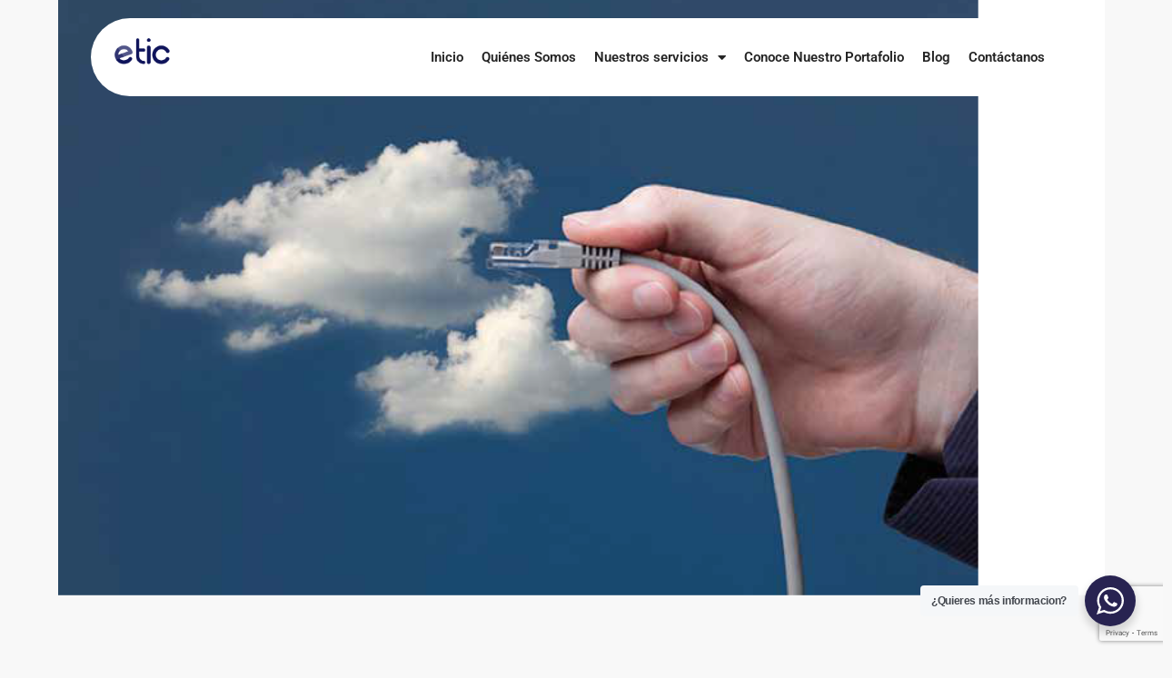

--- FILE ---
content_type: text/html; charset=UTF-8
request_url: https://www.e-solucionestic.com/soluciones-cloud-la-formula-para-ahorrar-en-costos-de-infraestructura-it/
body_size: 17411
content:
<!doctype html>
<html lang="es">
<head>
	<meta charset="UTF-8">
	<meta name="viewport" content="width=device-width, initial-scale=1">
	<link rel="profile" href="https://gmpg.org/xfn/11">
	<meta name='robots' content='index, follow, max-image-preview:large, max-snippet:-1, max-video-preview:-1' />
	<style>img:is([sizes="auto" i], [sizes^="auto," i]) { contain-intrinsic-size: 3000px 1500px }</style>
	
	<!-- This site is optimized with the Yoast SEO plugin v26.3 - https://yoast.com/wordpress/plugins/seo/ -->
	<title>Soluciones Cloud: La fórmula para ahorrar en costos de Infraestructura IT - E-tic</title>
	<link rel="canonical" href="https://www.e-solucionestic.com/soluciones-cloud-la-formula-para-ahorrar-en-costos-de-infraestructura-it/" />
	<meta property="og:locale" content="es_ES" />
	<meta property="og:type" content="article" />
	<meta property="og:title" content="Soluciones Cloud: La fórmula para ahorrar en costos de Infraestructura IT - E-tic" />
	<meta property="og:description" content="Hay muchos tipos de eventos que pueden afectar la infraestructura TI de una empresa, incluidas las aplicaciones alojadas en la nube. Pueden estar relacionados con fallas de equipos, robo, delitos virtuales, impacto ambiental, error humano, etc. &nbsp; Para evitar esta situación con los datos almacenados en el servidor, es fundamental que la empresa desarrolle planes [&hellip;]" />
	<meta property="og:url" content="https://www.e-solucionestic.com/soluciones-cloud-la-formula-para-ahorrar-en-costos-de-infraestructura-it/" />
	<meta property="og:site_name" content="E-tic" />
	<meta property="article:published_time" content="2020-10-27T10:00:15+00:00" />
	<meta property="og:image" content="https://www.e-solucionestic.com/wp-content/uploads/2020/10/solucionescloud-2.png" />
	<meta property="og:image:width" content="819" />
	<meta property="og:image:height" content="480" />
	<meta property="og:image:type" content="image/png" />
	<meta name="author" content="brayhan" />
	<meta name="twitter:card" content="summary_large_image" />
	<meta name="twitter:label1" content="Escrito por" />
	<meta name="twitter:data1" content="brayhan" />
	<meta name="twitter:label2" content="Tiempo de lectura" />
	<meta name="twitter:data2" content="2 minutos" />
	<script type="application/ld+json" class="yoast-schema-graph">{"@context":"https://schema.org","@graph":[{"@type":"WebPage","@id":"https://www.e-solucionestic.com/soluciones-cloud-la-formula-para-ahorrar-en-costos-de-infraestructura-it/","url":"https://www.e-solucionestic.com/soluciones-cloud-la-formula-para-ahorrar-en-costos-de-infraestructura-it/","name":"Soluciones Cloud: La fórmula para ahorrar en costos de Infraestructura IT - E-tic","isPartOf":{"@id":"https://www.e-solucionestic.com/#website"},"primaryImageOfPage":{"@id":"https://www.e-solucionestic.com/soluciones-cloud-la-formula-para-ahorrar-en-costos-de-infraestructura-it/#primaryimage"},"image":{"@id":"https://www.e-solucionestic.com/soluciones-cloud-la-formula-para-ahorrar-en-costos-de-infraestructura-it/#primaryimage"},"thumbnailUrl":"https://www.e-solucionestic.com/wp-content/uploads/2020/10/solucionescloud-2.png","datePublished":"2020-10-27T10:00:15+00:00","author":{"@id":"https://www.e-solucionestic.com/#/schema/person/3cda3602e21068c3d57f47855db00b35"},"breadcrumb":{"@id":"https://www.e-solucionestic.com/soluciones-cloud-la-formula-para-ahorrar-en-costos-de-infraestructura-it/#breadcrumb"},"inLanguage":"es","potentialAction":[{"@type":"ReadAction","target":["https://www.e-solucionestic.com/soluciones-cloud-la-formula-para-ahorrar-en-costos-de-infraestructura-it/"]}]},{"@type":"ImageObject","inLanguage":"es","@id":"https://www.e-solucionestic.com/soluciones-cloud-la-formula-para-ahorrar-en-costos-de-infraestructura-it/#primaryimage","url":"https://www.e-solucionestic.com/wp-content/uploads/2020/10/solucionescloud-2.png","contentUrl":"https://www.e-solucionestic.com/wp-content/uploads/2020/10/solucionescloud-2.png","width":819,"height":480},{"@type":"BreadcrumbList","@id":"https://www.e-solucionestic.com/soluciones-cloud-la-formula-para-ahorrar-en-costos-de-infraestructura-it/#breadcrumb","itemListElement":[{"@type":"ListItem","position":1,"name":"Portada","item":"https://www.e-solucionestic.com/"},{"@type":"ListItem","position":2,"name":"BLOG","item":"https://www.e-solucionestic.com/blog-2/"},{"@type":"ListItem","position":3,"name":"Soluciones Cloud: La fórmula para ahorrar en costos de Infraestructura IT"}]},{"@type":"WebSite","@id":"https://www.e-solucionestic.com/#website","url":"https://www.e-solucionestic.com/","name":"E-tic","description":"Para Empresas de Todo Sector","potentialAction":[{"@type":"SearchAction","target":{"@type":"EntryPoint","urlTemplate":"https://www.e-solucionestic.com/?s={search_term_string}"},"query-input":{"@type":"PropertyValueSpecification","valueRequired":true,"valueName":"search_term_string"}}],"inLanguage":"es"},{"@type":"Person","@id":"https://www.e-solucionestic.com/#/schema/person/3cda3602e21068c3d57f47855db00b35","name":"brayhan","image":{"@type":"ImageObject","inLanguage":"es","@id":"https://www.e-solucionestic.com/#/schema/person/image/","url":"https://secure.gravatar.com/avatar/c07ba1e642d82d327a8b959e23f430260c179f357d47a5c5939b4f1417526d05?s=96&r=g","contentUrl":"https://secure.gravatar.com/avatar/c07ba1e642d82d327a8b959e23f430260c179f357d47a5c5939b4f1417526d05?s=96&r=g","caption":"brayhan"},"url":"https://www.e-solucionestic.com/author/admin2024/"}]}</script>
	<!-- / Yoast SEO plugin. -->


<link rel="alternate" type="application/rss+xml" title="E-tic &raquo; Feed" href="https://www.e-solucionestic.com/feed/" />
<link rel="alternate" type="application/rss+xml" title="E-tic &raquo; Feed de los comentarios" href="https://www.e-solucionestic.com/comments/feed/" />
<link rel="alternate" type="application/rss+xml" title="E-tic &raquo; Comentario Soluciones Cloud: La fórmula para ahorrar en costos de Infraestructura IT del feed" href="https://www.e-solucionestic.com/soluciones-cloud-la-formula-para-ahorrar-en-costos-de-infraestructura-it/feed/" />
<script>
window._wpemojiSettings = {"baseUrl":"https:\/\/s.w.org\/images\/core\/emoji\/16.0.1\/72x72\/","ext":".png","svgUrl":"https:\/\/s.w.org\/images\/core\/emoji\/16.0.1\/svg\/","svgExt":".svg","source":{"concatemoji":"https:\/\/www.e-solucionestic.com\/wp-includes\/js\/wp-emoji-release.min.js?ver=6.8.3"}};
/*! This file is auto-generated */
!function(s,n){var o,i,e;function c(e){try{var t={supportTests:e,timestamp:(new Date).valueOf()};sessionStorage.setItem(o,JSON.stringify(t))}catch(e){}}function p(e,t,n){e.clearRect(0,0,e.canvas.width,e.canvas.height),e.fillText(t,0,0);var t=new Uint32Array(e.getImageData(0,0,e.canvas.width,e.canvas.height).data),a=(e.clearRect(0,0,e.canvas.width,e.canvas.height),e.fillText(n,0,0),new Uint32Array(e.getImageData(0,0,e.canvas.width,e.canvas.height).data));return t.every(function(e,t){return e===a[t]})}function u(e,t){e.clearRect(0,0,e.canvas.width,e.canvas.height),e.fillText(t,0,0);for(var n=e.getImageData(16,16,1,1),a=0;a<n.data.length;a++)if(0!==n.data[a])return!1;return!0}function f(e,t,n,a){switch(t){case"flag":return n(e,"\ud83c\udff3\ufe0f\u200d\u26a7\ufe0f","\ud83c\udff3\ufe0f\u200b\u26a7\ufe0f")?!1:!n(e,"\ud83c\udde8\ud83c\uddf6","\ud83c\udde8\u200b\ud83c\uddf6")&&!n(e,"\ud83c\udff4\udb40\udc67\udb40\udc62\udb40\udc65\udb40\udc6e\udb40\udc67\udb40\udc7f","\ud83c\udff4\u200b\udb40\udc67\u200b\udb40\udc62\u200b\udb40\udc65\u200b\udb40\udc6e\u200b\udb40\udc67\u200b\udb40\udc7f");case"emoji":return!a(e,"\ud83e\udedf")}return!1}function g(e,t,n,a){var r="undefined"!=typeof WorkerGlobalScope&&self instanceof WorkerGlobalScope?new OffscreenCanvas(300,150):s.createElement("canvas"),o=r.getContext("2d",{willReadFrequently:!0}),i=(o.textBaseline="top",o.font="600 32px Arial",{});return e.forEach(function(e){i[e]=t(o,e,n,a)}),i}function t(e){var t=s.createElement("script");t.src=e,t.defer=!0,s.head.appendChild(t)}"undefined"!=typeof Promise&&(o="wpEmojiSettingsSupports",i=["flag","emoji"],n.supports={everything:!0,everythingExceptFlag:!0},e=new Promise(function(e){s.addEventListener("DOMContentLoaded",e,{once:!0})}),new Promise(function(t){var n=function(){try{var e=JSON.parse(sessionStorage.getItem(o));if("object"==typeof e&&"number"==typeof e.timestamp&&(new Date).valueOf()<e.timestamp+604800&&"object"==typeof e.supportTests)return e.supportTests}catch(e){}return null}();if(!n){if("undefined"!=typeof Worker&&"undefined"!=typeof OffscreenCanvas&&"undefined"!=typeof URL&&URL.createObjectURL&&"undefined"!=typeof Blob)try{var e="postMessage("+g.toString()+"("+[JSON.stringify(i),f.toString(),p.toString(),u.toString()].join(",")+"));",a=new Blob([e],{type:"text/javascript"}),r=new Worker(URL.createObjectURL(a),{name:"wpTestEmojiSupports"});return void(r.onmessage=function(e){c(n=e.data),r.terminate(),t(n)})}catch(e){}c(n=g(i,f,p,u))}t(n)}).then(function(e){for(var t in e)n.supports[t]=e[t],n.supports.everything=n.supports.everything&&n.supports[t],"flag"!==t&&(n.supports.everythingExceptFlag=n.supports.everythingExceptFlag&&n.supports[t]);n.supports.everythingExceptFlag=n.supports.everythingExceptFlag&&!n.supports.flag,n.DOMReady=!1,n.readyCallback=function(){n.DOMReady=!0}}).then(function(){return e}).then(function(){var e;n.supports.everything||(n.readyCallback(),(e=n.source||{}).concatemoji?t(e.concatemoji):e.wpemoji&&e.twemoji&&(t(e.twemoji),t(e.wpemoji)))}))}((window,document),window._wpemojiSettings);
</script>
<style id='wp-emoji-styles-inline-css'>

	img.wp-smiley, img.emoji {
		display: inline !important;
		border: none !important;
		box-shadow: none !important;
		height: 1em !important;
		width: 1em !important;
		margin: 0 0.07em !important;
		vertical-align: -0.1em !important;
		background: none !important;
		padding: 0 !important;
	}
</style>
<link rel='stylesheet' id='wp-block-library-css' href='https://www.e-solucionestic.com/wp-includes/css/dist/block-library/style.min.css?ver=6.8.3' media='all' />
<link rel='stylesheet' id='nta-css-popup-css' href='https://www.e-solucionestic.com/wp-content/plugins/wp-whatsapp/assets/dist/css/style.css?ver=6.8.3' media='all' />
<style id='global-styles-inline-css'>
:root{--wp--preset--aspect-ratio--square: 1;--wp--preset--aspect-ratio--4-3: 4/3;--wp--preset--aspect-ratio--3-4: 3/4;--wp--preset--aspect-ratio--3-2: 3/2;--wp--preset--aspect-ratio--2-3: 2/3;--wp--preset--aspect-ratio--16-9: 16/9;--wp--preset--aspect-ratio--9-16: 9/16;--wp--preset--color--black: #000000;--wp--preset--color--cyan-bluish-gray: #abb8c3;--wp--preset--color--white: #ffffff;--wp--preset--color--pale-pink: #f78da7;--wp--preset--color--vivid-red: #cf2e2e;--wp--preset--color--luminous-vivid-orange: #ff6900;--wp--preset--color--luminous-vivid-amber: #fcb900;--wp--preset--color--light-green-cyan: #7bdcb5;--wp--preset--color--vivid-green-cyan: #00d084;--wp--preset--color--pale-cyan-blue: #8ed1fc;--wp--preset--color--vivid-cyan-blue: #0693e3;--wp--preset--color--vivid-purple: #9b51e0;--wp--preset--gradient--vivid-cyan-blue-to-vivid-purple: linear-gradient(135deg,rgba(6,147,227,1) 0%,rgb(155,81,224) 100%);--wp--preset--gradient--light-green-cyan-to-vivid-green-cyan: linear-gradient(135deg,rgb(122,220,180) 0%,rgb(0,208,130) 100%);--wp--preset--gradient--luminous-vivid-amber-to-luminous-vivid-orange: linear-gradient(135deg,rgba(252,185,0,1) 0%,rgba(255,105,0,1) 100%);--wp--preset--gradient--luminous-vivid-orange-to-vivid-red: linear-gradient(135deg,rgba(255,105,0,1) 0%,rgb(207,46,46) 100%);--wp--preset--gradient--very-light-gray-to-cyan-bluish-gray: linear-gradient(135deg,rgb(238,238,238) 0%,rgb(169,184,195) 100%);--wp--preset--gradient--cool-to-warm-spectrum: linear-gradient(135deg,rgb(74,234,220) 0%,rgb(151,120,209) 20%,rgb(207,42,186) 40%,rgb(238,44,130) 60%,rgb(251,105,98) 80%,rgb(254,248,76) 100%);--wp--preset--gradient--blush-light-purple: linear-gradient(135deg,rgb(255,206,236) 0%,rgb(152,150,240) 100%);--wp--preset--gradient--blush-bordeaux: linear-gradient(135deg,rgb(254,205,165) 0%,rgb(254,45,45) 50%,rgb(107,0,62) 100%);--wp--preset--gradient--luminous-dusk: linear-gradient(135deg,rgb(255,203,112) 0%,rgb(199,81,192) 50%,rgb(65,88,208) 100%);--wp--preset--gradient--pale-ocean: linear-gradient(135deg,rgb(255,245,203) 0%,rgb(182,227,212) 50%,rgb(51,167,181) 100%);--wp--preset--gradient--electric-grass: linear-gradient(135deg,rgb(202,248,128) 0%,rgb(113,206,126) 100%);--wp--preset--gradient--midnight: linear-gradient(135deg,rgb(2,3,129) 0%,rgb(40,116,252) 100%);--wp--preset--font-size--small: 13px;--wp--preset--font-size--medium: 20px;--wp--preset--font-size--large: 36px;--wp--preset--font-size--x-large: 42px;--wp--preset--spacing--20: 0.44rem;--wp--preset--spacing--30: 0.67rem;--wp--preset--spacing--40: 1rem;--wp--preset--spacing--50: 1.5rem;--wp--preset--spacing--60: 2.25rem;--wp--preset--spacing--70: 3.38rem;--wp--preset--spacing--80: 5.06rem;--wp--preset--shadow--natural: 6px 6px 9px rgba(0, 0, 0, 0.2);--wp--preset--shadow--deep: 12px 12px 50px rgba(0, 0, 0, 0.4);--wp--preset--shadow--sharp: 6px 6px 0px rgba(0, 0, 0, 0.2);--wp--preset--shadow--outlined: 6px 6px 0px -3px rgba(255, 255, 255, 1), 6px 6px rgba(0, 0, 0, 1);--wp--preset--shadow--crisp: 6px 6px 0px rgba(0, 0, 0, 1);}:root { --wp--style--global--content-size: 800px;--wp--style--global--wide-size: 1200px; }:where(body) { margin: 0; }.wp-site-blocks > .alignleft { float: left; margin-right: 2em; }.wp-site-blocks > .alignright { float: right; margin-left: 2em; }.wp-site-blocks > .aligncenter { justify-content: center; margin-left: auto; margin-right: auto; }:where(.wp-site-blocks) > * { margin-block-start: 24px; margin-block-end: 0; }:where(.wp-site-blocks) > :first-child { margin-block-start: 0; }:where(.wp-site-blocks) > :last-child { margin-block-end: 0; }:root { --wp--style--block-gap: 24px; }:root :where(.is-layout-flow) > :first-child{margin-block-start: 0;}:root :where(.is-layout-flow) > :last-child{margin-block-end: 0;}:root :where(.is-layout-flow) > *{margin-block-start: 24px;margin-block-end: 0;}:root :where(.is-layout-constrained) > :first-child{margin-block-start: 0;}:root :where(.is-layout-constrained) > :last-child{margin-block-end: 0;}:root :where(.is-layout-constrained) > *{margin-block-start: 24px;margin-block-end: 0;}:root :where(.is-layout-flex){gap: 24px;}:root :where(.is-layout-grid){gap: 24px;}.is-layout-flow > .alignleft{float: left;margin-inline-start: 0;margin-inline-end: 2em;}.is-layout-flow > .alignright{float: right;margin-inline-start: 2em;margin-inline-end: 0;}.is-layout-flow > .aligncenter{margin-left: auto !important;margin-right: auto !important;}.is-layout-constrained > .alignleft{float: left;margin-inline-start: 0;margin-inline-end: 2em;}.is-layout-constrained > .alignright{float: right;margin-inline-start: 2em;margin-inline-end: 0;}.is-layout-constrained > .aligncenter{margin-left: auto !important;margin-right: auto !important;}.is-layout-constrained > :where(:not(.alignleft):not(.alignright):not(.alignfull)){max-width: var(--wp--style--global--content-size);margin-left: auto !important;margin-right: auto !important;}.is-layout-constrained > .alignwide{max-width: var(--wp--style--global--wide-size);}body .is-layout-flex{display: flex;}.is-layout-flex{flex-wrap: wrap;align-items: center;}.is-layout-flex > :is(*, div){margin: 0;}body .is-layout-grid{display: grid;}.is-layout-grid > :is(*, div){margin: 0;}body{padding-top: 0px;padding-right: 0px;padding-bottom: 0px;padding-left: 0px;}a:where(:not(.wp-element-button)){text-decoration: underline;}:root :where(.wp-element-button, .wp-block-button__link){background-color: #32373c;border-width: 0;color: #fff;font-family: inherit;font-size: inherit;line-height: inherit;padding: calc(0.667em + 2px) calc(1.333em + 2px);text-decoration: none;}.has-black-color{color: var(--wp--preset--color--black) !important;}.has-cyan-bluish-gray-color{color: var(--wp--preset--color--cyan-bluish-gray) !important;}.has-white-color{color: var(--wp--preset--color--white) !important;}.has-pale-pink-color{color: var(--wp--preset--color--pale-pink) !important;}.has-vivid-red-color{color: var(--wp--preset--color--vivid-red) !important;}.has-luminous-vivid-orange-color{color: var(--wp--preset--color--luminous-vivid-orange) !important;}.has-luminous-vivid-amber-color{color: var(--wp--preset--color--luminous-vivid-amber) !important;}.has-light-green-cyan-color{color: var(--wp--preset--color--light-green-cyan) !important;}.has-vivid-green-cyan-color{color: var(--wp--preset--color--vivid-green-cyan) !important;}.has-pale-cyan-blue-color{color: var(--wp--preset--color--pale-cyan-blue) !important;}.has-vivid-cyan-blue-color{color: var(--wp--preset--color--vivid-cyan-blue) !important;}.has-vivid-purple-color{color: var(--wp--preset--color--vivid-purple) !important;}.has-black-background-color{background-color: var(--wp--preset--color--black) !important;}.has-cyan-bluish-gray-background-color{background-color: var(--wp--preset--color--cyan-bluish-gray) !important;}.has-white-background-color{background-color: var(--wp--preset--color--white) !important;}.has-pale-pink-background-color{background-color: var(--wp--preset--color--pale-pink) !important;}.has-vivid-red-background-color{background-color: var(--wp--preset--color--vivid-red) !important;}.has-luminous-vivid-orange-background-color{background-color: var(--wp--preset--color--luminous-vivid-orange) !important;}.has-luminous-vivid-amber-background-color{background-color: var(--wp--preset--color--luminous-vivid-amber) !important;}.has-light-green-cyan-background-color{background-color: var(--wp--preset--color--light-green-cyan) !important;}.has-vivid-green-cyan-background-color{background-color: var(--wp--preset--color--vivid-green-cyan) !important;}.has-pale-cyan-blue-background-color{background-color: var(--wp--preset--color--pale-cyan-blue) !important;}.has-vivid-cyan-blue-background-color{background-color: var(--wp--preset--color--vivid-cyan-blue) !important;}.has-vivid-purple-background-color{background-color: var(--wp--preset--color--vivid-purple) !important;}.has-black-border-color{border-color: var(--wp--preset--color--black) !important;}.has-cyan-bluish-gray-border-color{border-color: var(--wp--preset--color--cyan-bluish-gray) !important;}.has-white-border-color{border-color: var(--wp--preset--color--white) !important;}.has-pale-pink-border-color{border-color: var(--wp--preset--color--pale-pink) !important;}.has-vivid-red-border-color{border-color: var(--wp--preset--color--vivid-red) !important;}.has-luminous-vivid-orange-border-color{border-color: var(--wp--preset--color--luminous-vivid-orange) !important;}.has-luminous-vivid-amber-border-color{border-color: var(--wp--preset--color--luminous-vivid-amber) !important;}.has-light-green-cyan-border-color{border-color: var(--wp--preset--color--light-green-cyan) !important;}.has-vivid-green-cyan-border-color{border-color: var(--wp--preset--color--vivid-green-cyan) !important;}.has-pale-cyan-blue-border-color{border-color: var(--wp--preset--color--pale-cyan-blue) !important;}.has-vivid-cyan-blue-border-color{border-color: var(--wp--preset--color--vivid-cyan-blue) !important;}.has-vivid-purple-border-color{border-color: var(--wp--preset--color--vivid-purple) !important;}.has-vivid-cyan-blue-to-vivid-purple-gradient-background{background: var(--wp--preset--gradient--vivid-cyan-blue-to-vivid-purple) !important;}.has-light-green-cyan-to-vivid-green-cyan-gradient-background{background: var(--wp--preset--gradient--light-green-cyan-to-vivid-green-cyan) !important;}.has-luminous-vivid-amber-to-luminous-vivid-orange-gradient-background{background: var(--wp--preset--gradient--luminous-vivid-amber-to-luminous-vivid-orange) !important;}.has-luminous-vivid-orange-to-vivid-red-gradient-background{background: var(--wp--preset--gradient--luminous-vivid-orange-to-vivid-red) !important;}.has-very-light-gray-to-cyan-bluish-gray-gradient-background{background: var(--wp--preset--gradient--very-light-gray-to-cyan-bluish-gray) !important;}.has-cool-to-warm-spectrum-gradient-background{background: var(--wp--preset--gradient--cool-to-warm-spectrum) !important;}.has-blush-light-purple-gradient-background{background: var(--wp--preset--gradient--blush-light-purple) !important;}.has-blush-bordeaux-gradient-background{background: var(--wp--preset--gradient--blush-bordeaux) !important;}.has-luminous-dusk-gradient-background{background: var(--wp--preset--gradient--luminous-dusk) !important;}.has-pale-ocean-gradient-background{background: var(--wp--preset--gradient--pale-ocean) !important;}.has-electric-grass-gradient-background{background: var(--wp--preset--gradient--electric-grass) !important;}.has-midnight-gradient-background{background: var(--wp--preset--gradient--midnight) !important;}.has-small-font-size{font-size: var(--wp--preset--font-size--small) !important;}.has-medium-font-size{font-size: var(--wp--preset--font-size--medium) !important;}.has-large-font-size{font-size: var(--wp--preset--font-size--large) !important;}.has-x-large-font-size{font-size: var(--wp--preset--font-size--x-large) !important;}
:root :where(.wp-block-pullquote){font-size: 1.5em;line-height: 1.6;}
</style>
<link rel='stylesheet' id='contact-form-7-css' href='https://www.e-solucionestic.com/wp-content/plugins/contact-form-7/includes/css/styles.css?ver=6.1.3' media='all' />
<link rel='stylesheet' id='woocommerce-layout-css' href='https://www.e-solucionestic.com/wp-content/plugins/woocommerce/assets/css/woocommerce-layout.css?ver=10.3.5' media='all' />
<link rel='stylesheet' id='woocommerce-smallscreen-css' href='https://www.e-solucionestic.com/wp-content/plugins/woocommerce/assets/css/woocommerce-smallscreen.css?ver=10.3.5' media='only screen and (max-width: 768px)' />
<link rel='stylesheet' id='woocommerce-general-css' href='https://www.e-solucionestic.com/wp-content/plugins/woocommerce/assets/css/woocommerce.css?ver=10.3.5' media='all' />
<style id='woocommerce-inline-inline-css'>
.woocommerce form .form-row .required { visibility: visible; }
</style>
<link rel='stylesheet' id='wpcf7-redirect-script-frontend-css' href='https://www.e-solucionestic.com/wp-content/plugins/wpcf7-redirect/build/assets/frontend-script.css?ver=2c532d7e2be36f6af233' media='all' />
<link rel='stylesheet' id='mc4wp-form-basic-css' href='https://www.e-solucionestic.com/wp-content/plugins/mailchimp-for-wp/assets/css/form-basic.css?ver=4.10.8' media='all' />
<link rel='stylesheet' id='ywctm-frontend-css' href='https://www.e-solucionestic.com/wp-content/plugins/yith-woocommerce-catalog-mode/assets/css/frontend.min.css?ver=2.50.0' media='all' />
<style id='ywctm-frontend-inline-css'>
form.cart button.single_add_to_cart_button, .ppc-button-wrapper, .wc-ppcp-paylater-msg__container, form.cart .quantity, table.variations, form.variations_form, .single_variation_wrap .variations_button, .widget.woocommerce.widget_shopping_cart{display: none !important}
</style>
<link rel='stylesheet' id='brands-styles-css' href='https://www.e-solucionestic.com/wp-content/plugins/woocommerce/assets/css/brands.css?ver=10.3.5' media='all' />
<link rel='stylesheet' id='hello-elementor-css' href='https://www.e-solucionestic.com/wp-content/themes/hello-elementor/assets/css/reset.css?ver=3.4.4' media='all' />
<link rel='stylesheet' id='hello-elementor-theme-style-css' href='https://www.e-solucionestic.com/wp-content/themes/hello-elementor/assets/css/theme.css?ver=3.4.4' media='all' />
<link rel='stylesheet' id='hello-elementor-header-footer-css' href='https://www.e-solucionestic.com/wp-content/themes/hello-elementor/assets/css/header-footer.css?ver=3.4.4' media='all' />
<link rel='stylesheet' id='elementor-frontend-css' href='https://www.e-solucionestic.com/wp-content/plugins/elementor/assets/css/frontend.min.css?ver=3.30.2' media='all' />
<link rel='stylesheet' id='widget-image-css' href='https://www.e-solucionestic.com/wp-content/plugins/elementor/assets/css/widget-image.min.css?ver=3.30.2' media='all' />
<link rel='stylesheet' id='widget-nav-menu-css' href='https://www.e-solucionestic.com/wp-content/plugins/elementor-pro/assets/css/widget-nav-menu.min.css?ver=3.30.0' media='all' />
<link rel='stylesheet' id='widget-social-icons-css' href='https://www.e-solucionestic.com/wp-content/plugins/elementor/assets/css/widget-social-icons.min.css?ver=3.30.2' media='all' />
<link rel='stylesheet' id='e-apple-webkit-css' href='https://www.e-solucionestic.com/wp-content/plugins/elementor/assets/css/conditionals/apple-webkit.min.css?ver=3.30.2' media='all' />
<link rel='stylesheet' id='widget-icon-list-css' href='https://www.e-solucionestic.com/wp-content/plugins/elementor/assets/css/widget-icon-list.min.css?ver=3.30.2' media='all' />
<link rel='stylesheet' id='widget-divider-css' href='https://www.e-solucionestic.com/wp-content/plugins/elementor/assets/css/widget-divider.min.css?ver=3.30.2' media='all' />
<link rel='stylesheet' id='e-motion-fx-css' href='https://www.e-solucionestic.com/wp-content/plugins/elementor-pro/assets/css/modules/motion-fx.min.css?ver=3.30.0' media='all' />
<link rel='stylesheet' id='widget-post-navigation-css' href='https://www.e-solucionestic.com/wp-content/plugins/elementor-pro/assets/css/widget-post-navigation.min.css?ver=3.30.0' media='all' />
<link rel='stylesheet' id='widget-heading-css' href='https://www.e-solucionestic.com/wp-content/plugins/elementor/assets/css/widget-heading.min.css?ver=3.30.2' media='all' />
<link rel='stylesheet' id='widget-posts-css' href='https://www.e-solucionestic.com/wp-content/plugins/elementor-pro/assets/css/widget-posts.min.css?ver=3.30.0' media='all' />
<link rel='stylesheet' id='elementor-icons-css' href='https://www.e-solucionestic.com/wp-content/plugins/elementor/assets/lib/eicons/css/elementor-icons.min.css?ver=5.43.0' media='all' />
<link rel='stylesheet' id='elementor-post-3354-css' href='https://www.e-solucionestic.com/wp-content/uploads/elementor/css/post-3354.css?ver=1756322520' media='all' />
<link rel='stylesheet' id='elementor-post-3454-css' href='https://www.e-solucionestic.com/wp-content/uploads/elementor/css/post-3454.css?ver=1756322520' media='all' />
<link rel='stylesheet' id='elementor-post-3503-css' href='https://www.e-solucionestic.com/wp-content/uploads/elementor/css/post-3503.css?ver=1756322520' media='all' />
<link rel='stylesheet' id='elementor-post-3885-css' href='https://www.e-solucionestic.com/wp-content/uploads/elementor/css/post-3885.css?ver=1756322520' media='all' />
<link rel='stylesheet' id='elementor-gf-local-montserrat-css' href='https://www.e-solucionestic.com/wp-content/uploads/elementor/google-fonts/css/montserrat.css?ver=1752456306' media='all' />
<link rel='stylesheet' id='elementor-gf-local-roboto-css' href='https://www.e-solucionestic.com/wp-content/uploads/elementor/google-fonts/css/roboto.css?ver=1751491347' media='all' />
<link rel='stylesheet' id='elementor-gf-local-quicksand-css' href='https://www.e-solucionestic.com/wp-content/uploads/elementor/google-fonts/css/quicksand.css?ver=1752455455' media='all' />
<link rel='stylesheet' id='elementor-icons-shared-0-css' href='https://www.e-solucionestic.com/wp-content/plugins/elementor/assets/lib/font-awesome/css/fontawesome.min.css?ver=5.15.3' media='all' />
<link rel='stylesheet' id='elementor-icons-fa-solid-css' href='https://www.e-solucionestic.com/wp-content/plugins/elementor/assets/lib/font-awesome/css/solid.min.css?ver=5.15.3' media='all' />
<link rel='stylesheet' id='elementor-icons-fa-brands-css' href='https://www.e-solucionestic.com/wp-content/plugins/elementor/assets/lib/font-awesome/css/brands.min.css?ver=5.15.3' media='all' />
<script src="https://www.e-solucionestic.com/wp-includes/js/jquery/jquery.min.js?ver=3.7.1" id="jquery-core-js"></script>
<script src="https://www.e-solucionestic.com/wp-includes/js/jquery/jquery-migrate.min.js?ver=3.4.1" id="jquery-migrate-js"></script>
<script src="//www.e-solucionestic.com/wp-content/plugins/revslider/sr6/assets/js/rbtools.min.js?ver=6.7.29" async id="tp-tools-js"></script>
<script src="//www.e-solucionestic.com/wp-content/plugins/revslider/sr6/assets/js/rs6.min.js?ver=6.7.35" async id="revmin-js"></script>
<script src="https://www.e-solucionestic.com/wp-content/plugins/woocommerce/assets/js/jquery-blockui/jquery.blockUI.min.js?ver=2.7.0-wc.10.3.5" id="wc-jquery-blockui-js" defer data-wp-strategy="defer"></script>
<script src="https://www.e-solucionestic.com/wp-content/plugins/woocommerce/assets/js/js-cookie/js.cookie.min.js?ver=2.1.4-wc.10.3.5" id="wc-js-cookie-js" defer data-wp-strategy="defer"></script>
<script id="woocommerce-js-extra">
var woocommerce_params = {"ajax_url":"\/wp-admin\/admin-ajax.php","wc_ajax_url":"\/?wc-ajax=%%endpoint%%","i18n_password_show":"Mostrar contrase\u00f1a","i18n_password_hide":"Ocultar contrase\u00f1a"};
</script>
<script src="https://www.e-solucionestic.com/wp-content/plugins/woocommerce/assets/js/frontend/woocommerce.min.js?ver=10.3.5" id="woocommerce-js" defer data-wp-strategy="defer"></script>
<link rel="https://api.w.org/" href="https://www.e-solucionestic.com/wp-json/" /><link rel="alternate" title="JSON" type="application/json" href="https://www.e-solucionestic.com/wp-json/wp/v2/posts/2587" /><link rel="EditURI" type="application/rsd+xml" title="RSD" href="https://www.e-solucionestic.com/xmlrpc.php?rsd" />
<meta name="generator" content="WordPress 6.8.3" />
<meta name="generator" content="WooCommerce 10.3.5" />
<link rel='shortlink' href='https://www.e-solucionestic.com/?p=2587' />
<link rel="alternate" title="oEmbed (JSON)" type="application/json+oembed" href="https://www.e-solucionestic.com/wp-json/oembed/1.0/embed?url=https%3A%2F%2Fwww.e-solucionestic.com%2Fsoluciones-cloud-la-formula-para-ahorrar-en-costos-de-infraestructura-it%2F" />
<link rel="alternate" title="oEmbed (XML)" type="text/xml+oembed" href="https://www.e-solucionestic.com/wp-json/oembed/1.0/embed?url=https%3A%2F%2Fwww.e-solucionestic.com%2Fsoluciones-cloud-la-formula-para-ahorrar-en-costos-de-infraestructura-it%2F&#038;format=xml" />
	<noscript><style>.woocommerce-product-gallery{ opacity: 1 !important; }</style></noscript>
	<meta name="generator" content="Elementor 3.30.2; features: additional_custom_breakpoints; settings: css_print_method-external, google_font-enabled, font_display-swap">
<!-- Google Tag Manager -->
<script>(function(w,d,s,l,i){w[l]=w[l]||[];w[l].push({'gtm.start':
new Date().getTime(),event:'gtm.js'});var f=d.getElementsByTagName(s)[0],
j=d.createElement(s),dl=l!='dataLayer'?'&l='+l:'';j.async=true;j.src=
'https://www.googletagmanager.com/gtm.js?id='+i+dl;f.parentNode.insertBefore(j,f);
})(window,document,'script','dataLayer','GTM-WHN7HBJ6');</script>
<!-- End Google Tag Manager -->
			<style>
				.e-con.e-parent:nth-of-type(n+4):not(.e-lazyloaded):not(.e-no-lazyload),
				.e-con.e-parent:nth-of-type(n+4):not(.e-lazyloaded):not(.e-no-lazyload) * {
					background-image: none !important;
				}
				@media screen and (max-height: 1024px) {
					.e-con.e-parent:nth-of-type(n+3):not(.e-lazyloaded):not(.e-no-lazyload),
					.e-con.e-parent:nth-of-type(n+3):not(.e-lazyloaded):not(.e-no-lazyload) * {
						background-image: none !important;
					}
				}
				@media screen and (max-height: 640px) {
					.e-con.e-parent:nth-of-type(n+2):not(.e-lazyloaded):not(.e-no-lazyload),
					.e-con.e-parent:nth-of-type(n+2):not(.e-lazyloaded):not(.e-no-lazyload) * {
						background-image: none !important;
					}
				}
			</style>
			<meta name="generator" content="Powered by Slider Revolution 6.7.35 - responsive, Mobile-Friendly Slider Plugin for WordPress with comfortable drag and drop interface." />
<link rel="icon" href="https://www.e-solucionestic.com/wp-content/uploads/2025/07/cropped-Artboard-6-32x32.png" sizes="32x32" />
<link rel="icon" href="https://www.e-solucionestic.com/wp-content/uploads/2025/07/cropped-Artboard-6-192x192.png" sizes="192x192" />
<link rel="apple-touch-icon" href="https://www.e-solucionestic.com/wp-content/uploads/2025/07/cropped-Artboard-6-180x180.png" />
<meta name="msapplication-TileImage" content="https://www.e-solucionestic.com/wp-content/uploads/2025/07/cropped-Artboard-6-270x270.png" />
<script>function setREVStartSize(e){
			//window.requestAnimationFrame(function() {
				window.RSIW = window.RSIW===undefined ? window.innerWidth : window.RSIW;
				window.RSIH = window.RSIH===undefined ? window.innerHeight : window.RSIH;
				try {
					var pw = document.getElementById(e.c).parentNode.offsetWidth,
						newh;
					pw = pw===0 || isNaN(pw) || (e.l=="fullwidth" || e.layout=="fullwidth") ? window.RSIW : pw;
					e.tabw = e.tabw===undefined ? 0 : parseInt(e.tabw);
					e.thumbw = e.thumbw===undefined ? 0 : parseInt(e.thumbw);
					e.tabh = e.tabh===undefined ? 0 : parseInt(e.tabh);
					e.thumbh = e.thumbh===undefined ? 0 : parseInt(e.thumbh);
					e.tabhide = e.tabhide===undefined ? 0 : parseInt(e.tabhide);
					e.thumbhide = e.thumbhide===undefined ? 0 : parseInt(e.thumbhide);
					e.mh = e.mh===undefined || e.mh=="" || e.mh==="auto" ? 0 : parseInt(e.mh,0);
					if(e.layout==="fullscreen" || e.l==="fullscreen")
						newh = Math.max(e.mh,window.RSIH);
					else{
						e.gw = Array.isArray(e.gw) ? e.gw : [e.gw];
						for (var i in e.rl) if (e.gw[i]===undefined || e.gw[i]===0) e.gw[i] = e.gw[i-1];
						e.gh = e.el===undefined || e.el==="" || (Array.isArray(e.el) && e.el.length==0)? e.gh : e.el;
						e.gh = Array.isArray(e.gh) ? e.gh : [e.gh];
						for (var i in e.rl) if (e.gh[i]===undefined || e.gh[i]===0) e.gh[i] = e.gh[i-1];
											
						var nl = new Array(e.rl.length),
							ix = 0,
							sl;
						e.tabw = e.tabhide>=pw ? 0 : e.tabw;
						e.thumbw = e.thumbhide>=pw ? 0 : e.thumbw;
						e.tabh = e.tabhide>=pw ? 0 : e.tabh;
						e.thumbh = e.thumbhide>=pw ? 0 : e.thumbh;
						for (var i in e.rl) nl[i] = e.rl[i]<window.RSIW ? 0 : e.rl[i];
						sl = nl[0];
						for (var i in nl) if (sl>nl[i] && nl[i]>0) { sl = nl[i]; ix=i;}
						var m = pw>(e.gw[ix]+e.tabw+e.thumbw) ? 1 : (pw-(e.tabw+e.thumbw)) / (e.gw[ix]);
						newh =  (e.gh[ix] * m) + (e.tabh + e.thumbh);
					}
					var el = document.getElementById(e.c);
					if (el!==null && el) el.style.height = newh+"px";
					el = document.getElementById(e.c+"_wrapper");
					if (el!==null && el) {
						el.style.height = newh+"px";
						el.style.display = "block";
					}
				} catch(e){
					console.log("Failure at Presize of Slider:" + e)
				}
			//});
		  };</script>
		<style id="wp-custom-css">
			.page .entry-title {
display: none;
} 


		</style>
						<style type="text/css" id="c4wp-checkout-css">
					.woocommerce-checkout .c4wp_captcha_field {
						margin-bottom: 10px;
						margin-top: 15px;
						position: relative;
						display: inline-block;
					}
				</style>
							<style type="text/css" id="c4wp-v3-lp-form-css">
				.login #login, .login #lostpasswordform {
					min-width: 350px !important;
				}
				.wpforms-field-c4wp iframe {
					width: 100% !important;
				}
			</style>
			</head>
<body class="wp-singular post-template-default single single-post postid-2587 single-format-standard wp-embed-responsive wp-theme-hello-elementor theme-hello-elementor the7-core-ver-2.7.10 woocommerce-no-js hello-elementor-default elementor-default elementor-kit-3354 elementor-page-3885">

<!-- Google Tag Manager (noscript) -->
<noscript><iframe src="https://www.googletagmanager.com/ns.html?id=GTM-WHN7HBJ6"
height="0" width="0" style="display:none;visibility:hidden"></iframe></noscript>
<!-- End Google Tag Manager (noscript) -->

<a class="skip-link screen-reader-text" href="#content">Ir al contenido</a>

		<div data-elementor-type="header" data-elementor-id="3454" class="elementor elementor-3454 elementor-location-header" data-elementor-post-type="elementor_library">
					<section class="elementor-section elementor-top-section elementor-element elementor-element-9c72e5f elementor-section-boxed elementor-section-height-default elementor-section-height-default" data-id="9c72e5f" data-element_type="section">
						<div class="elementor-container elementor-column-gap-default">
					<div class="elementor-column elementor-col-100 elementor-top-column elementor-element elementor-element-c337b12" data-id="c337b12" data-element_type="column" data-settings="{&quot;background_background&quot;:&quot;classic&quot;}">
			<div class="elementor-widget-wrap elementor-element-populated">
						<section class="elementor-section elementor-inner-section elementor-element elementor-element-40feacd elementor-section-boxed elementor-section-height-default elementor-section-height-default" data-id="40feacd" data-element_type="section">
						<div class="elementor-container elementor-column-gap-default">
					<div class="elementor-column elementor-col-50 elementor-inner-column elementor-element elementor-element-da4d0ed" data-id="da4d0ed" data-element_type="column">
			<div class="elementor-widget-wrap elementor-element-populated">
						<div class="elementor-element elementor-element-7565bf2 elementor-widget elementor-widget-image" data-id="7565bf2" data-element_type="widget" data-widget_type="image.default">
				<div class="elementor-widget-container">
																<a href="https://www.e-solucionestic.com/">
							<img width="444" height="189" src="https://www.e-solucionestic.com/wp-content/uploads/2025/07/logo3.png" class="attachment-large size-large wp-image-3546" alt="" srcset="https://www.e-solucionestic.com/wp-content/uploads/2025/07/logo3.png 444w, https://www.e-solucionestic.com/wp-content/uploads/2025/07/logo3-300x128.png 300w" sizes="(max-width: 444px) 100vw, 444px" />								</a>
															</div>
				</div>
					</div>
		</div>
				<div class="elementor-column elementor-col-50 elementor-inner-column elementor-element elementor-element-6aebe13" data-id="6aebe13" data-element_type="column">
			<div class="elementor-widget-wrap elementor-element-populated">
						<div class="elementor-element elementor-element-47ae449 elementor-nav-menu__align-end elementor-nav-menu--stretch elementor-nav-menu--dropdown-mobile elementor-nav-menu__text-align-aside elementor-nav-menu--toggle elementor-nav-menu--burger elementor-widget elementor-widget-nav-menu" data-id="47ae449" data-element_type="widget" data-settings="{&quot;full_width&quot;:&quot;stretch&quot;,&quot;layout&quot;:&quot;horizontal&quot;,&quot;submenu_icon&quot;:{&quot;value&quot;:&quot;&lt;i class=\&quot;fas fa-caret-down\&quot;&gt;&lt;\/i&gt;&quot;,&quot;library&quot;:&quot;fa-solid&quot;},&quot;toggle&quot;:&quot;burger&quot;}" data-widget_type="nav-menu.default">
				<div class="elementor-widget-container">
								<nav aria-label="Menú" class="elementor-nav-menu--main elementor-nav-menu__container elementor-nav-menu--layout-horizontal e--pointer-underline e--animation-fade">
				<ul id="menu-1-47ae449" class="elementor-nav-menu"><li class="menu-item menu-item-type-post_type menu-item-object-page menu-item-home menu-item-3599"><a href="https://www.e-solucionestic.com/" class="elementor-item">Inicio</a></li>
<li class="menu-item menu-item-type-post_type menu-item-object-page menu-item-3877"><a href="https://www.e-solucionestic.com/quienes-somos/" class="elementor-item">Quiénes Somos</a></li>
<li class="menu-item menu-item-type-custom menu-item-object-custom menu-item-has-children menu-item-3121"><a href="#" class="elementor-item elementor-item-anchor">Nuestros servicios</a>
<ul class="sub-menu elementor-nav-menu--dropdown">
	<li class="menu-item menu-item-type-post_type menu-item-object-page menu-item-3601"><a href="https://www.e-solucionestic.com/consultoria-tecnologica-360-para-empresas/" class="elementor-sub-item">Consultoría Tecnológica 360° Para Empresas</a></li>
	<li class="menu-item menu-item-type-post_type menu-item-object-page menu-item-3600"><a href="https://www.e-solucionestic.com/outsourcing-it-empresarial/" class="elementor-sub-item">Outsourcing IT Empresarial</a></li>
	<li class="menu-item menu-item-type-post_type menu-item-object-page menu-item-4287"><a href="https://www.e-solucionestic.com/transformacion-digital-id-2/" class="elementor-sub-item">Transformación digital I+D</a></li>
	<li class="menu-item menu-item-type-post_type menu-item-object-page menu-item-3979"><a href="https://www.e-solucionestic.com/servicios-administrados/" class="elementor-sub-item">Servicios Administrados</a></li>
	<li class="menu-item menu-item-type-post_type menu-item-object-page menu-item-3987"><a href="https://www.e-solucionestic.com/soluciones-de-valor-2/" class="elementor-sub-item">Soluciones de Valor</a></li>
	<li class="menu-item menu-item-type-post_type menu-item-object-page menu-item-3980"><a href="https://www.e-solucionestic.com/proyectos-tecnologicos/" class="elementor-sub-item">Proyectos Tecnológicos</a></li>
	<li class="menu-item menu-item-type-custom menu-item-object-custom menu-item-4706"><a href="https://www.e-solucionestic.com/capacitacion-m365/" class="elementor-sub-item">Capacitación Microsoft 365</a></li>
</ul>
</li>
<li class="menu-item menu-item-type-custom menu-item-object-custom menu-item-4450"><a href="https://www.e-solucionestic.com/wp-content/uploads/2025/07/portafolio-e-tic-1_compressed.pdf" class="elementor-item">Conoce Nuestro Portafolio</a></li>
<li class="menu-item menu-item-type-post_type menu-item-object-page current_page_parent menu-item-3878"><a href="https://www.e-solucionestic.com/blog-2/" class="elementor-item">Blog</a></li>
<li class="menu-item menu-item-type-post_type menu-item-object-page menu-item-3978"><a href="https://www.e-solucionestic.com/contactanos/" class="elementor-item">Contáctanos</a></li>
</ul>			</nav>
					<div class="elementor-menu-toggle" role="button" tabindex="0" aria-label="Alternar menú" aria-expanded="false">
			<i aria-hidden="true" role="presentation" class="elementor-menu-toggle__icon--open eicon-menu-bar"></i><i aria-hidden="true" role="presentation" class="elementor-menu-toggle__icon--close eicon-close"></i>		</div>
					<nav class="elementor-nav-menu--dropdown elementor-nav-menu__container" aria-hidden="true">
				<ul id="menu-2-47ae449" class="elementor-nav-menu"><li class="menu-item menu-item-type-post_type menu-item-object-page menu-item-home menu-item-3599"><a href="https://www.e-solucionestic.com/" class="elementor-item" tabindex="-1">Inicio</a></li>
<li class="menu-item menu-item-type-post_type menu-item-object-page menu-item-3877"><a href="https://www.e-solucionestic.com/quienes-somos/" class="elementor-item" tabindex="-1">Quiénes Somos</a></li>
<li class="menu-item menu-item-type-custom menu-item-object-custom menu-item-has-children menu-item-3121"><a href="#" class="elementor-item elementor-item-anchor" tabindex="-1">Nuestros servicios</a>
<ul class="sub-menu elementor-nav-menu--dropdown">
	<li class="menu-item menu-item-type-post_type menu-item-object-page menu-item-3601"><a href="https://www.e-solucionestic.com/consultoria-tecnologica-360-para-empresas/" class="elementor-sub-item" tabindex="-1">Consultoría Tecnológica 360° Para Empresas</a></li>
	<li class="menu-item menu-item-type-post_type menu-item-object-page menu-item-3600"><a href="https://www.e-solucionestic.com/outsourcing-it-empresarial/" class="elementor-sub-item" tabindex="-1">Outsourcing IT Empresarial</a></li>
	<li class="menu-item menu-item-type-post_type menu-item-object-page menu-item-4287"><a href="https://www.e-solucionestic.com/transformacion-digital-id-2/" class="elementor-sub-item" tabindex="-1">Transformación digital I+D</a></li>
	<li class="menu-item menu-item-type-post_type menu-item-object-page menu-item-3979"><a href="https://www.e-solucionestic.com/servicios-administrados/" class="elementor-sub-item" tabindex="-1">Servicios Administrados</a></li>
	<li class="menu-item menu-item-type-post_type menu-item-object-page menu-item-3987"><a href="https://www.e-solucionestic.com/soluciones-de-valor-2/" class="elementor-sub-item" tabindex="-1">Soluciones de Valor</a></li>
	<li class="menu-item menu-item-type-post_type menu-item-object-page menu-item-3980"><a href="https://www.e-solucionestic.com/proyectos-tecnologicos/" class="elementor-sub-item" tabindex="-1">Proyectos Tecnológicos</a></li>
	<li class="menu-item menu-item-type-custom menu-item-object-custom menu-item-4706"><a href="https://www.e-solucionestic.com/capacitacion-m365/" class="elementor-sub-item" tabindex="-1">Capacitación Microsoft 365</a></li>
</ul>
</li>
<li class="menu-item menu-item-type-custom menu-item-object-custom menu-item-4450"><a href="https://www.e-solucionestic.com/wp-content/uploads/2025/07/portafolio-e-tic-1_compressed.pdf" class="elementor-item" tabindex="-1">Conoce Nuestro Portafolio</a></li>
<li class="menu-item menu-item-type-post_type menu-item-object-page current_page_parent menu-item-3878"><a href="https://www.e-solucionestic.com/blog-2/" class="elementor-item" tabindex="-1">Blog</a></li>
<li class="menu-item menu-item-type-post_type menu-item-object-page menu-item-3978"><a href="https://www.e-solucionestic.com/contactanos/" class="elementor-item" tabindex="-1">Contáctanos</a></li>
</ul>			</nav>
						</div>
				</div>
					</div>
		</div>
					</div>
		</section>
					</div>
		</div>
					</div>
		</section>
				</div>
				<div data-elementor-type="single-post" data-elementor-id="3885" class="elementor elementor-3885 elementor-location-single post-2587 post type-post status-publish format-standard has-post-thumbnail hentry category-noticias tag-asesoria tag-ataques-ciberneticos tag-centros-de-datos tag-cloud tag-conectividad tag-microsoft tag-seguridad-informatica tag-servidores tag-tecnologia" data-elementor-post-type="elementor_library">
					<section class="elementor-section elementor-top-section elementor-element elementor-element-207e5042 elementor-section-full_width elementor-section-height-default elementor-section-height-default" data-id="207e5042" data-element_type="section">
						<div class="elementor-container elementor-column-gap-default">
					<div class="elementor-column elementor-col-100 elementor-top-column elementor-element elementor-element-2bcfc991" data-id="2bcfc991" data-element_type="column">
			<div class="elementor-widget-wrap elementor-element-populated">
						<div class="elementor-element elementor-element-79e83ee0 elementor-widget elementor-widget-theme-post-featured-image elementor-widget-image" data-id="79e83ee0" data-element_type="widget" data-settings="{&quot;motion_fx_motion_fx_scrolling&quot;:&quot;yes&quot;,&quot;motion_fx_translateY_effect&quot;:&quot;yes&quot;,&quot;motion_fx_translateY_speed&quot;:{&quot;unit&quot;:&quot;px&quot;,&quot;size&quot;:&quot;2&quot;,&quot;sizes&quot;:[]},&quot;motion_fx_devices&quot;:[&quot;desktop&quot;],&quot;motion_fx_translateY_affectedRange&quot;:{&quot;unit&quot;:&quot;%&quot;,&quot;size&quot;:&quot;&quot;,&quot;sizes&quot;:{&quot;start&quot;:0,&quot;end&quot;:100}}}" data-widget_type="theme-post-featured-image.default">
				<div class="elementor-widget-container">
															<img width="819" height="480" src="https://www.e-solucionestic.com/wp-content/uploads/2020/10/solucionescloud-2.png" class="attachment-full size-full wp-image-2588" alt="" srcset="https://www.e-solucionestic.com/wp-content/uploads/2020/10/solucionescloud-2.png 819w, https://www.e-solucionestic.com/wp-content/uploads/2020/10/solucionescloud-2-300x176.png 300w, https://www.e-solucionestic.com/wp-content/uploads/2020/10/solucionescloud-2-768x450.png 768w, https://www.e-solucionestic.com/wp-content/uploads/2020/10/solucionescloud-2-600x352.png 600w" sizes="(max-width: 819px) 100vw, 819px" />															</div>
				</div>
					</div>
		</div>
					</div>
		</section>
				<section class="elementor-section elementor-top-section elementor-element elementor-element-61de7670 elementor-section-full_width elementor-section-height-default elementor-section-height-default" data-id="61de7670" data-element_type="section">
						<div class="elementor-container elementor-column-gap-default">
					<div class="elementor-column elementor-col-100 elementor-top-column elementor-element elementor-element-76239c84" data-id="76239c84" data-element_type="column">
			<div class="elementor-widget-wrap elementor-element-populated">
						<div class="elementor-element elementor-element-426153e7 elementor-widget elementor-widget-text-editor" data-id="426153e7" data-element_type="widget" data-widget_type="text-editor.default">
				<div class="elementor-widget-container">
									Soluciones Cloud: La fórmula para ahorrar en costos de Infraestructura IT								</div>
				</div>
					</div>
		</div>
					</div>
		</section>
				<section class="elementor-section elementor-top-section elementor-element elementor-element-7b2149f1 elementor-section-full_width elementor-section-height-default elementor-section-height-default" data-id="7b2149f1" data-element_type="section">
						<div class="elementor-container elementor-column-gap-default">
					<div class="elementor-column elementor-col-50 elementor-top-column elementor-element elementor-element-3dc67ba0" data-id="3dc67ba0" data-element_type="column">
			<div class="elementor-widget-wrap">
							</div>
		</div>
				<div class="elementor-column elementor-col-50 elementor-top-column elementor-element elementor-element-6b05c5f9" data-id="6b05c5f9" data-element_type="column">
			<div class="elementor-widget-wrap elementor-element-populated">
						<div class="elementor-element elementor-element-2591d94d elementor-widget elementor-widget-theme-post-content" data-id="2591d94d" data-element_type="widget" data-widget_type="theme-post-content.default">
				<div class="elementor-widget-container">
					
<p><span style="font-size: 12pt;"><strong>Hay muchos tipos de eventos que pueden afectar la infraestructura TI de una empresa</strong>, incluidas las aplicaciones alojadas en la nube. Pueden estar relacionados con fallas de equipos, robo, delitos virtuales, impacto ambiental, error humano, etc.</span></p>
<p>&nbsp;</p>
<p><span style="font-size: 12pt;">Para evitar esta situación con los datos almacenados en el servidor, es fundamental que la empresa desarrolle planes de contingencia en la nube. De esta forma, se pueden identificar las amenazas y se puede desarrollar un plan de acción para reducir y mitigar los daños, asegurando la confiabilidad.</span></p>
<p>&nbsp;</p>
<p><span style="font-size: 12pt;">Cada empresa tiene sus propias necesidades, por lo que, idealmente, los planes de contingencia en la nube deberían incluir a todos sus departamento y aplicar actividades del buen uso de la tecnología. También debe basarse en la seguridad de la información, la velocidad de acción y la capacidad de volver a las condiciones normales para minimizar el daño.</span></p>
<p>&nbsp;</p>
<p><span style="font-size: 12pt;">Los incidentes pueden hacer que los servicios de la organización no estén disponibles por completo, lo que lleva a una disminución de la credibilidad en toda la cadena comercial. Por lo tanto, la estrategia debe estar bien desarrollada y manejada de manera efectiva para preparar a la empresa para cualquier contratiempo.</span></p>
<p>&nbsp;</p>
<p><span style="font-size: 12pt;">El propósito de esto es garantizar que la empresa conjunta no se vea muy afectada. Por tanto, además de comprobar la disponibilidad de información y aplicaciones básicas en las operaciones, los planes de emergencia también deben asegurar una comunicación adecuada entre la empresa y el proveedor de servicios de cloud.</span></p>
<p>&nbsp;</p>
<blockquote>
<p style="text-align: center;"><span style="font-size: 12pt;"><em>La mejor manera de desarrollar un buen plan de emergencia en la nube es tener una empresa dedicada a liderar el proceso. Por lo tanto, supervisará los datos para lograr ganancias de productividad mientras reduce los costos organizacionales, mantiene la seguridad de los datos y garantiza la continuidad del negocio.</em></span></p>
</blockquote>
				</div>
				</div>
					</div>
		</div>
					</div>
		</section>
				<section class="elementor-section elementor-top-section elementor-element elementor-element-201f7c43 elementor-section-boxed elementor-section-height-default elementor-section-height-default" data-id="201f7c43" data-element_type="section">
						<div class="elementor-container elementor-column-gap-default">
					<div class="elementor-column elementor-col-100 elementor-top-column elementor-element elementor-element-481243d3" data-id="481243d3" data-element_type="column">
			<div class="elementor-widget-wrap elementor-element-populated">
						<div class="elementor-element elementor-element-1c25620d elementor-widget elementor-widget-post-navigation" data-id="1c25620d" data-element_type="widget" data-widget_type="post-navigation.default">
				<div class="elementor-widget-container">
							<div class="elementor-post-navigation" role="navigation" aria-label="Navegación de la entrada">
			<div class="elementor-post-navigation__prev elementor-post-navigation__link">
				<a href="https://www.e-solucionestic.com/ergonomia-para-la-oficina-mejora-las-estaciones-de-trabajo/" rel="prev"><span class="post-navigation__arrow-wrapper post-navigation__arrow-prev"><i aria-hidden="true" class="fas fa-angle-left"></i><span class="elementor-screen-only">Ant</span></span><span class="elementor-post-navigation__link__prev"><span class="post-navigation__prev--label">Anterior</span></span></a>			</div>
						<div class="elementor-post-navigation__next elementor-post-navigation__link">
				<a href="https://www.e-solucionestic.com/6-virtudes-del-outsourcing-en-administracion-de-infraestructura-tic/" rel="next"><span class="elementor-post-navigation__link__next"><span class="post-navigation__next--label">Siguiente</span></span><span class="post-navigation__arrow-wrapper post-navigation__arrow-next"><i aria-hidden="true" class="fas fa-angle-right"></i><span class="elementor-screen-only">Siguiente</span></span></a>			</div>
		</div>
						</div>
				</div>
					</div>
		</div>
					</div>
		</section>
				<section class="elementor-section elementor-top-section elementor-element elementor-element-2704303 elementor-section-boxed elementor-section-height-default elementor-section-height-default" data-id="2704303" data-element_type="section">
						<div class="elementor-container elementor-column-gap-default">
					<div class="elementor-column elementor-col-100 elementor-top-column elementor-element elementor-element-8824708" data-id="8824708" data-element_type="column">
			<div class="elementor-widget-wrap elementor-element-populated">
						<div class="elementor-element elementor-element-58b3b311 elementor-widget elementor-widget-heading" data-id="58b3b311" data-element_type="widget" data-widget_type="heading.default">
				<div class="elementor-widget-container">
					<h2 class="elementor-heading-title elementor-size-default">Entradas Recientes</h2>				</div>
				</div>
					</div>
		</div>
					</div>
		</section>
				<section class="elementor-section elementor-top-section elementor-element elementor-element-5c3d7c95 elementor-section-full_width elementor-section-height-default elementor-section-height-default" data-id="5c3d7c95" data-element_type="section">
						<div class="elementor-container elementor-column-gap-default">
					<div class="elementor-column elementor-col-100 elementor-top-column elementor-element elementor-element-2c33b7ff" data-id="2c33b7ff" data-element_type="column">
			<div class="elementor-widget-wrap elementor-element-populated">
						<div class="elementor-element elementor-element-34d66631 elementor-posts__hover-none elementor-grid-tablet-1 elementor-grid-3 elementor-grid-mobile-1 elementor-posts--thumbnail-top elementor-widget elementor-widget-posts" data-id="34d66631" data-element_type="widget" data-settings="{&quot;cards_row_gap&quot;:{&quot;unit&quot;:&quot;px&quot;,&quot;size&quot;:&quot;50&quot;,&quot;sizes&quot;:[]},&quot;cards_columns_tablet&quot;:&quot;1&quot;,&quot;cards_columns&quot;:&quot;3&quot;,&quot;cards_columns_mobile&quot;:&quot;1&quot;,&quot;cards_row_gap_tablet&quot;:{&quot;unit&quot;:&quot;px&quot;,&quot;size&quot;:&quot;&quot;,&quot;sizes&quot;:[]},&quot;cards_row_gap_mobile&quot;:{&quot;unit&quot;:&quot;px&quot;,&quot;size&quot;:&quot;&quot;,&quot;sizes&quot;:[]}}" data-widget_type="posts.cards">
				<div class="elementor-widget-container">
							<div class="elementor-posts-container elementor-posts elementor-posts--skin-cards elementor-grid" role="list">
				<article class="elementor-post elementor-grid-item post-4737 post type-post status-publish format-standard has-post-thumbnail hentry category-sin-categoria" role="listitem">
			<div class="elementor-post__card">
				<a class="elementor-post__thumbnail__link" href="https://www.e-solucionestic.com/como-microsoft-respalda-a-las-mipymes-de-tecnologia-en-colombia-datos-que-si-importan/" tabindex="-1" ><div class="elementor-post__thumbnail"><img width="1200" height="627" src="https://www.e-solucionestic.com/wp-content/uploads/2025/11/Articulo-Microsoft-respaldo.png" class="attachment-full size-full wp-image-4741" alt="" decoding="async" srcset="https://www.e-solucionestic.com/wp-content/uploads/2025/11/Articulo-Microsoft-respaldo.png 1200w, https://www.e-solucionestic.com/wp-content/uploads/2025/11/Articulo-Microsoft-respaldo-300x157.png 300w, https://www.e-solucionestic.com/wp-content/uploads/2025/11/Articulo-Microsoft-respaldo-1024x535.png 1024w, https://www.e-solucionestic.com/wp-content/uploads/2025/11/Articulo-Microsoft-respaldo-768x401.png 768w, https://www.e-solucionestic.com/wp-content/uploads/2025/11/Articulo-Microsoft-respaldo-600x314.png 600w" sizes="(max-width: 1200px) 100vw, 1200px" /></div></a>
				<div class="elementor-post__text">
				<h3 class="elementor-post__title">
			<a href="https://www.e-solucionestic.com/como-microsoft-respalda-a-las-mipymes-de-tecnologia-en-colombia-datos-que-si-importan/" >
				Cómo Microsoft respalda a las MiPymes de tecnología en Colombia: datos que sí importan			</a>
		</h3>
				</div>
				<div class="elementor-post__meta-data">
					<span class="elementor-post-date">
			5 agosto, 2025		</span>
				</div>
					</div>
		</article>
				<article class="elementor-post elementor-grid-item post-4738 post type-post status-publish format-standard has-post-thumbnail hentry category-sin-categoria" role="listitem">
			<div class="elementor-post__card">
				<a class="elementor-post__thumbnail__link" href="https://www.e-solucionestic.com/innovar-sin-gastar-millones-si-y-asi-lo-hacen-las-pymes-que-crecen-de-verdad-en-colombia/" tabindex="-1" ><div class="elementor-post__thumbnail"><img width="1102" height="620" src="https://www.e-solucionestic.com/wp-content/uploads/2025/07/Articulo-julio.png" class="attachment-full size-full wp-image-4746" alt="" decoding="async" srcset="https://www.e-solucionestic.com/wp-content/uploads/2025/07/Articulo-julio.png 1102w, https://www.e-solucionestic.com/wp-content/uploads/2025/07/Articulo-julio-300x169.png 300w, https://www.e-solucionestic.com/wp-content/uploads/2025/07/Articulo-julio-1024x576.png 1024w, https://www.e-solucionestic.com/wp-content/uploads/2025/07/Articulo-julio-768x432.png 768w, https://www.e-solucionestic.com/wp-content/uploads/2025/07/Articulo-julio-600x338.png 600w" sizes="(max-width: 1102px) 100vw, 1102px" /></div></a>
				<div class="elementor-post__text">
				<h3 class="elementor-post__title">
			<a href="https://www.e-solucionestic.com/innovar-sin-gastar-millones-si-y-asi-lo-hacen-las-pymes-que-crecen-de-verdad-en-colombia/" >
				¿Innovar sin gastar millones? Sí, y así lo hacen las PYMES que crecen de verdad en Colombia.			</a>
		</h3>
				</div>
				<div class="elementor-post__meta-data">
					<span class="elementor-post-date">
			5 julio, 2025		</span>
				</div>
					</div>
		</article>
				<article class="elementor-post elementor-grid-item post-4739 post type-post status-publish format-standard has-post-thumbnail hentry category-sin-categoria" role="listitem">
			<div class="elementor-post__card">
				<a class="elementor-post__thumbnail__link" href="https://www.e-solucionestic.com/sin-backup-sin-negocio-por-que-las-pymes-en-colombia-no-pueden-seguir-dejando-sus-datos-al-azar/" tabindex="-1" ><div class="elementor-post__thumbnail"><img width="1200" height="627" src="https://www.e-solucionestic.com/wp-content/uploads/2025/06/Portada-blog-junio-1-1.png" class="attachment-full size-full wp-image-4751" alt="" decoding="async" srcset="https://www.e-solucionestic.com/wp-content/uploads/2025/06/Portada-blog-junio-1-1.png 1200w, https://www.e-solucionestic.com/wp-content/uploads/2025/06/Portada-blog-junio-1-1-300x157.png 300w" sizes="(max-width: 1200px) 100vw, 1200px" /></div></a>
				<div class="elementor-post__text">
				<h3 class="elementor-post__title">
			<a href="https://www.e-solucionestic.com/sin-backup-sin-negocio-por-que-las-pymes-en-colombia-no-pueden-seguir-dejando-sus-datos-al-azar/" >
				Sin backup, sin negocio: por qué las PYMES en Colombia no pueden seguir dejando sus datos al azar			</a>
		</h3>
				</div>
				<div class="elementor-post__meta-data">
					<span class="elementor-post-date">
			5 junio, 2025		</span>
				</div>
					</div>
		</article>
				</div>
		
						</div>
				</div>
					</div>
		</div>
					</div>
		</section>
				</div>
				<div data-elementor-type="footer" data-elementor-id="3503" class="elementor elementor-3503 elementor-location-footer" data-elementor-post-type="elementor_library">
					<section class="elementor-section elementor-top-section elementor-element elementor-element-8f46201 elementor-section-full_width elementor-section-height-default elementor-section-height-default" data-id="8f46201" data-element_type="section" data-settings="{&quot;background_background&quot;:&quot;classic&quot;}">
							<div class="elementor-background-overlay"></div>
							<div class="elementor-container elementor-column-gap-default">
					<div class="elementor-column elementor-col-100 elementor-top-column elementor-element elementor-element-b4a47d2" data-id="b4a47d2" data-element_type="column">
			<div class="elementor-widget-wrap elementor-element-populated">
						<div class="elementor-element elementor-element-dd01ab3 elementor-shape-circle elementor-grid-0 e-grid-align-center elementor-widget elementor-widget-social-icons" data-id="dd01ab3" data-element_type="widget" data-widget_type="social-icons.default">
				<div class="elementor-widget-container">
							<div class="elementor-social-icons-wrapper elementor-grid" role="list">
							<span class="elementor-grid-item" role="listitem">
					<a class="elementor-icon elementor-social-icon elementor-social-icon-linkedin elementor-repeater-item-0345b5b" href="https://www.linkedin.com/company/eticoficial/?originalSubdomain=co" target="_blank">
						<span class="elementor-screen-only">Linkedin</span>
						<i class="fab fa-linkedin"></i>					</a>
				</span>
							<span class="elementor-grid-item" role="listitem">
					<a class="elementor-icon elementor-social-icon elementor-social-icon-whatsapp elementor-repeater-item-7de35d4" href="https://wa.link/ju760u" target="_blank">
						<span class="elementor-screen-only">Whatsapp</span>
						<i class="fab fa-whatsapp"></i>					</a>
				</span>
							<span class="elementor-grid-item" role="listitem">
					<a class="elementor-icon elementor-social-icon elementor-social-icon-instagram elementor-repeater-item-a818f5a" href="https://www.instagram.com/etic_oficial/" target="_blank">
						<span class="elementor-screen-only">Instagram</span>
						<i class="fab fa-instagram"></i>					</a>
				</span>
					</div>
						</div>
				</div>
				<div class="elementor-element elementor-element-479a445 elementor-widget elementor-widget-image" data-id="479a445" data-element_type="widget" data-widget_type="image.default">
				<div class="elementor-widget-container">
															<img width="380" height="181" src="https://www.e-solucionestic.com/wp-content/uploads/2025/07/logo-white.png" class="attachment-large size-large wp-image-3456" alt="" srcset="https://www.e-solucionestic.com/wp-content/uploads/2025/07/logo-white.png 380w, https://www.e-solucionestic.com/wp-content/uploads/2025/07/logo-white-300x143.png 300w" sizes="(max-width: 380px) 100vw, 380px" />															</div>
				</div>
				<div class="elementor-element elementor-element-9ca9271 elementor-widget elementor-widget-text-editor" data-id="9ca9271" data-element_type="widget" data-widget_type="text-editor.default">
				<div class="elementor-widget-container">
									<p>Conectar, para transformar, es hacer que las cosas sucedan.</p>								</div>
				</div>
				<div class="elementor-element elementor-element-c7aae00 elementor-icon-list--layout-inline elementor-align-center elementor-list-item-link-full_width elementor-widget elementor-widget-icon-list" data-id="c7aae00" data-element_type="widget" data-widget_type="icon-list.default">
				<div class="elementor-widget-container">
							<ul class="elementor-icon-list-items elementor-inline-items">
							<li class="elementor-icon-list-item elementor-inline-item">
											<span class="elementor-icon-list-icon">
							<i aria-hidden="true" class="fas fa-chevron-right"></i>						</span>
										<span class="elementor-icon-list-text">Ubicaciones: Medellín - Barranquilla - Bogotá </span>
									</li>
								<li class="elementor-icon-list-item elementor-inline-item">
											<span class="elementor-icon-list-icon">
							<i aria-hidden="true" class="fas fa-chevron-right"></i>						</span>
										<span class="elementor-icon-list-text">Teléfono: 3015805039</span>
									</li>
								<li class="elementor-icon-list-item elementor-inline-item">
											<span class="elementor-icon-list-icon">
							<i aria-hidden="true" class="fas fa-chevron-right"></i>						</span>
										<span class="elementor-icon-list-text">Correo:hola@e-tic.co</span>
									</li>
						</ul>
						</div>
				</div>
				<div class="elementor-element elementor-element-f943cd6 elementor-widget-divider--view-line elementor-widget elementor-widget-divider" data-id="f943cd6" data-element_type="widget" data-widget_type="divider.default">
				<div class="elementor-widget-container">
							<div class="elementor-divider">
			<span class="elementor-divider-separator">
						</span>
		</div>
						</div>
				</div>
				<div class="elementor-element elementor-element-6ea21c9 elementor-widget elementor-widget-text-editor" data-id="6ea21c9" data-element_type="widget" data-widget_type="text-editor.default">
				<div class="elementor-widget-container">
									<p>© 2025 | Todos los derechos reservados</p>								</div>
				</div>
					</div>
		</div>
					</div>
		</section>
				</div>
		

		<script>
			window.RS_MODULES = window.RS_MODULES || {};
			window.RS_MODULES.modules = window.RS_MODULES.modules || {};
			window.RS_MODULES.waiting = window.RS_MODULES.waiting || [];
			window.RS_MODULES.defered = false;
			window.RS_MODULES.moduleWaiting = window.RS_MODULES.moduleWaiting || {};
			window.RS_MODULES.type = 'compiled';
		</script>
		<script type="speculationrules">
{"prefetch":[{"source":"document","where":{"and":[{"href_matches":"\/*"},{"not":{"href_matches":["\/wp-*.php","\/wp-admin\/*","\/wp-content\/uploads\/*","\/wp-content\/*","\/wp-content\/plugins\/*","\/wp-content\/themes\/hello-elementor\/*","\/*\\?(.+)"]}},{"not":{"selector_matches":"a[rel~=\"nofollow\"]"}},{"not":{"selector_matches":".no-prefetch, .no-prefetch a"}}]},"eagerness":"conservative"}]}
</script>
<div id="wa"></div>			<script>
				const lazyloadRunObserver = () => {
					const lazyloadBackgrounds = document.querySelectorAll( `.e-con.e-parent:not(.e-lazyloaded)` );
					const lazyloadBackgroundObserver = new IntersectionObserver( ( entries ) => {
						entries.forEach( ( entry ) => {
							if ( entry.isIntersecting ) {
								let lazyloadBackground = entry.target;
								if( lazyloadBackground ) {
									lazyloadBackground.classList.add( 'e-lazyloaded' );
								}
								lazyloadBackgroundObserver.unobserve( entry.target );
							}
						});
					}, { rootMargin: '200px 0px 200px 0px' } );
					lazyloadBackgrounds.forEach( ( lazyloadBackground ) => {
						lazyloadBackgroundObserver.observe( lazyloadBackground );
					} );
				};
				const events = [
					'DOMContentLoaded',
					'elementor/lazyload/observe',
				];
				events.forEach( ( event ) => {
					document.addEventListener( event, lazyloadRunObserver );
				} );
			</script>
				<script>
		(function () {
			var c = document.body.className;
			c = c.replace(/woocommerce-no-js/, 'woocommerce-js');
			document.body.className = c;
		})();
	</script>
	<link rel='stylesheet' id='wc-blocks-style-css' href='https://www.e-solucionestic.com/wp-content/plugins/woocommerce/assets/client/blocks/wc-blocks.css?ver=wc-10.3.5' media='all' />
<link rel='stylesheet' id='rs-plugin-settings-css' href='//www.e-solucionestic.com/wp-content/plugins/revslider/sr6/assets/css/rs6.css?ver=6.7.35' media='all' />
<style id='rs-plugin-settings-inline-css'>
#rs-demo-id {}
</style>
<script src="https://www.e-solucionestic.com/wp-includes/js/dist/hooks.min.js?ver=4d63a3d491d11ffd8ac6" id="wp-hooks-js"></script>
<script src="https://www.e-solucionestic.com/wp-includes/js/dist/i18n.min.js?ver=5e580eb46a90c2b997e6" id="wp-i18n-js"></script>
<script id="wp-i18n-js-after">
wp.i18n.setLocaleData( { 'text direction\u0004ltr': [ 'ltr' ] } );
</script>
<script src="https://www.e-solucionestic.com/wp-content/plugins/contact-form-7/includes/swv/js/index.js?ver=6.1.3" id="swv-js"></script>
<script id="contact-form-7-js-translations">
( function( domain, translations ) {
	var localeData = translations.locale_data[ domain ] || translations.locale_data.messages;
	localeData[""].domain = domain;
	wp.i18n.setLocaleData( localeData, domain );
} )( "contact-form-7", {"translation-revision-date":"2025-10-29 16:00:55+0000","generator":"GlotPress\/4.0.3","domain":"messages","locale_data":{"messages":{"":{"domain":"messages","plural-forms":"nplurals=2; plural=n != 1;","lang":"es"},"This contact form is placed in the wrong place.":["Este formulario de contacto est\u00e1 situado en el lugar incorrecto."],"Error:":["Error:"]}},"comment":{"reference":"includes\/js\/index.js"}} );
</script>
<script id="contact-form-7-js-before">
var wpcf7 = {
    "api": {
        "root": "https:\/\/www.e-solucionestic.com\/wp-json\/",
        "namespace": "contact-form-7\/v1"
    },
    "cached": 1
};
</script>
<script src="https://www.e-solucionestic.com/wp-content/plugins/contact-form-7/includes/js/index.js?ver=6.1.3" id="contact-form-7-js"></script>
<script id="wpcf7-redirect-script-js-extra">
var wpcf7r = {"ajax_url":"https:\/\/www.e-solucionestic.com\/wp-admin\/admin-ajax.php"};
</script>
<script src="https://www.e-solucionestic.com/wp-content/plugins/wpcf7-redirect/build/assets/frontend-script.js?ver=2c532d7e2be36f6af233" id="wpcf7-redirect-script-js"></script>
<script src="https://www.e-solucionestic.com/wp-content/plugins/wp-whatsapp/assets/dist/js/njt-whatsapp.js?ver=3.7.3" id="nta-wa-libs-js"></script>
<script id="nta-js-global-js-extra">
var njt_wa_global = {"ajax_url":"https:\/\/www.e-solucionestic.com\/wp-admin\/admin-ajax.php","nonce":"196b955841","defaultAvatarSVG":"<svg width=\"48px\" height=\"48px\" class=\"nta-whatsapp-default-avatar\" version=\"1.1\" id=\"Layer_1\" xmlns=\"http:\/\/www.w3.org\/2000\/svg\" xmlns:xlink=\"http:\/\/www.w3.org\/1999\/xlink\" x=\"0px\" y=\"0px\"\n            viewBox=\"0 0 512 512\" style=\"enable-background:new 0 0 512 512;\" xml:space=\"preserve\">\n            <path style=\"fill:#EDEDED;\" d=\"M0,512l35.31-128C12.359,344.276,0,300.138,0,254.234C0,114.759,114.759,0,255.117,0\n            S512,114.759,512,254.234S395.476,512,255.117,512c-44.138,0-86.51-14.124-124.469-35.31L0,512z\"\/>\n            <path style=\"fill:#55CD6C;\" d=\"M137.71,430.786l7.945,4.414c32.662,20.303,70.621,32.662,110.345,32.662\n            c115.641,0,211.862-96.221,211.862-213.628S371.641,44.138,255.117,44.138S44.138,137.71,44.138,254.234\n            c0,40.607,11.476,80.331,32.662,113.876l5.297,7.945l-20.303,74.152L137.71,430.786z\"\/>\n            <path style=\"fill:#FEFEFE;\" d=\"M187.145,135.945l-16.772-0.883c-5.297,0-10.593,1.766-14.124,5.297\n            c-7.945,7.062-21.186,20.303-24.717,37.959c-6.179,26.483,3.531,58.262,26.483,90.041s67.09,82.979,144.772,105.048\n            c24.717,7.062,44.138,2.648,60.028-7.062c12.359-7.945,20.303-20.303,22.952-33.545l2.648-12.359\n            c0.883-3.531-0.883-7.945-4.414-9.71l-55.614-25.6c-3.531-1.766-7.945-0.883-10.593,2.648l-22.069,28.248\n            c-1.766,1.766-4.414,2.648-7.062,1.766c-15.007-5.297-65.324-26.483-92.69-79.448c-0.883-2.648-0.883-5.297,0.883-7.062\n            l21.186-23.834c1.766-2.648,2.648-6.179,1.766-8.828l-25.6-57.379C193.324,138.593,190.676,135.945,187.145,135.945\"\/>\n        <\/svg>","defaultAvatarUrl":"https:\/\/www.e-solucionestic.com\/wp-content\/plugins\/wp-whatsapp\/assets\/img\/whatsapp_logo.svg","timezone":"+00:00","i18n":{"online":"En l\u00ednea","offline":"Sin conexi\u00f3n"},"urlSettings":{"onDesktop":"api","onMobile":"api","openInNewTab":"ON"}};
</script>
<script src="https://www.e-solucionestic.com/wp-content/plugins/wp-whatsapp/assets/js/whatsapp-button.js?ver=3.7.3" id="nta-js-global-js"></script>
<script src="https://www.e-solucionestic.com/wp-content/plugins/elementor/assets/js/webpack.runtime.min.js?ver=3.30.2" id="elementor-webpack-runtime-js"></script>
<script src="https://www.e-solucionestic.com/wp-content/plugins/elementor/assets/js/frontend-modules.min.js?ver=3.30.2" id="elementor-frontend-modules-js"></script>
<script src="https://www.e-solucionestic.com/wp-includes/js/jquery/ui/core.min.js?ver=1.13.3" id="jquery-ui-core-js"></script>
<script id="elementor-frontend-js-before">
var elementorFrontendConfig = {"environmentMode":{"edit":false,"wpPreview":false,"isScriptDebug":false},"i18n":{"shareOnFacebook":"Compartir en Facebook","shareOnTwitter":"Compartir en Twitter","pinIt":"Pinear","download":"Descargar","downloadImage":"Descargar imagen","fullscreen":"Pantalla completa","zoom":"Zoom","share":"Compartir","playVideo":"Reproducir v\u00eddeo","previous":"Anterior","next":"Siguiente","close":"Cerrar","a11yCarouselPrevSlideMessage":"Diapositiva anterior","a11yCarouselNextSlideMessage":"Diapositiva siguiente","a11yCarouselFirstSlideMessage":"Esta es la primera diapositiva","a11yCarouselLastSlideMessage":"Esta es la \u00faltima diapositiva","a11yCarouselPaginationBulletMessage":"Ir a la diapositiva"},"is_rtl":false,"breakpoints":{"xs":0,"sm":480,"md":768,"lg":1025,"xl":1440,"xxl":1600},"responsive":{"breakpoints":{"mobile":{"label":"M\u00f3vil vertical","value":767,"default_value":767,"direction":"max","is_enabled":true},"mobile_extra":{"label":"M\u00f3vil horizontal","value":880,"default_value":880,"direction":"max","is_enabled":false},"tablet":{"label":"Tableta vertical","value":1024,"default_value":1024,"direction":"max","is_enabled":true},"tablet_extra":{"label":"Tableta horizontal","value":1200,"default_value":1200,"direction":"max","is_enabled":false},"laptop":{"label":"Port\u00e1til","value":1366,"default_value":1366,"direction":"max","is_enabled":false},"widescreen":{"label":"Pantalla grande","value":2400,"default_value":2400,"direction":"min","is_enabled":false}},"hasCustomBreakpoints":false},"version":"3.30.2","is_static":false,"experimentalFeatures":{"additional_custom_breakpoints":true,"container":true,"theme_builder_v2":true,"nested-elements":true,"home_screen":true,"global_classes_should_enforce_capabilities":true,"cloud-library":true,"e_opt_in_v4_page":true},"urls":{"assets":"https:\/\/www.e-solucionestic.com\/wp-content\/plugins\/elementor\/assets\/","ajaxurl":"https:\/\/www.e-solucionestic.com\/wp-admin\/admin-ajax.php","uploadUrl":"https:\/\/www.e-solucionestic.com\/wp-content\/uploads"},"nonces":{"floatingButtonsClickTracking":"bd938b67b1"},"swiperClass":"swiper","settings":{"page":[],"editorPreferences":[]},"kit":{"body_background_background":"classic","viewport_mobile":767,"viewport_tablet":1024,"active_breakpoints":["viewport_mobile","viewport_tablet"],"global_image_lightbox":"yes","lightbox_enable_counter":"yes","lightbox_enable_fullscreen":"yes","lightbox_enable_zoom":"yes","lightbox_enable_share":"yes","lightbox_title_src":"title","lightbox_description_src":"description","woocommerce_notices_elements":[]},"post":{"id":2587,"title":"Soluciones%20Cloud%3A%20La%20f%C3%B3rmula%20para%20ahorrar%20en%20costos%20de%20Infraestructura%20IT%20-%20E-tic","excerpt":"","featuredImage":"https:\/\/www.e-solucionestic.com\/wp-content\/uploads\/2020\/10\/solucionescloud-2.png"}};
</script>
<script src="https://www.e-solucionestic.com/wp-content/plugins/elementor/assets/js/frontend.min.js?ver=3.30.2" id="elementor-frontend-js"></script>
<script src="https://www.e-solucionestic.com/wp-content/plugins/elementor-pro/assets/lib/smartmenus/jquery.smartmenus.min.js?ver=1.2.1" id="smartmenus-js"></script>
<script src="https://www.e-solucionestic.com/wp-includes/js/imagesloaded.min.js?ver=5.0.0" id="imagesloaded-js"></script>
<script src="https://www.e-solucionestic.com/wp-content/plugins/woocommerce/assets/js/sourcebuster/sourcebuster.min.js?ver=10.3.5" id="sourcebuster-js-js"></script>
<script id="wc-order-attribution-js-extra">
var wc_order_attribution = {"params":{"lifetime":1.0e-5,"session":30,"base64":false,"ajaxurl":"https:\/\/www.e-solucionestic.com\/wp-admin\/admin-ajax.php","prefix":"wc_order_attribution_","allowTracking":true},"fields":{"source_type":"current.typ","referrer":"current_add.rf","utm_campaign":"current.cmp","utm_source":"current.src","utm_medium":"current.mdm","utm_content":"current.cnt","utm_id":"current.id","utm_term":"current.trm","utm_source_platform":"current.plt","utm_creative_format":"current.fmt","utm_marketing_tactic":"current.tct","session_entry":"current_add.ep","session_start_time":"current_add.fd","session_pages":"session.pgs","session_count":"udata.vst","user_agent":"udata.uag"}};
</script>
<script src="https://www.e-solucionestic.com/wp-content/plugins/woocommerce/assets/js/frontend/order-attribution.min.js?ver=10.3.5" id="wc-order-attribution-js"></script>
<script src="https://www.google.com/recaptcha/api.js?render=6LfIENAqAAAAAG4tgg5MniEoRAH4RaycS-7FkQRj&amp;ver=3.0" id="google-recaptcha-js"></script>
<script src="https://www.e-solucionestic.com/wp-includes/js/dist/vendor/wp-polyfill.min.js?ver=3.15.0" id="wp-polyfill-js"></script>
<script id="wpcf7-recaptcha-js-before">
var wpcf7_recaptcha = {
    "sitekey": "6LfIENAqAAAAAG4tgg5MniEoRAH4RaycS-7FkQRj",
    "actions": {
        "homepage": "homepage",
        "contactform": "contactform"
    }
};
</script>
<script src="https://www.e-solucionestic.com/wp-content/plugins/contact-form-7/modules/recaptcha/index.js?ver=6.1.3" id="wpcf7-recaptcha-js"></script>
<script id="nta-js-popup-js-extra">
var njt_wa = {"gdprStatus":"","accounts":[{"accountId":2970,"accountName":"E-TIC","avatar":"","number":"+573015805039","title":"Hola, quiero m\u00e1s informaci\u00f3n","predefinedText":"Hola, en la p\u00e1gina web conoc\u00ed algunos servicios que prestan, quiero saber m\u00e1s.","willBeBackText":"I will be back in [njwa_time_work]","dayOffsText":"I will be back soon","isAlwaysAvailable":"ON","daysOfWeekWorking":{"sunday":{"isWorkingOnDay":"OFF","workHours":[{"startTime":"08:00","endTime":"17:30"}]},"monday":{"isWorkingOnDay":"OFF","workHours":[{"startTime":"08:00","endTime":"17:30"}]},"tuesday":{"isWorkingOnDay":"OFF","workHours":[{"startTime":"08:00","endTime":"17:30"}]},"wednesday":{"isWorkingOnDay":"OFF","workHours":[{"startTime":"08:00","endTime":"17:30"}]},"thursday":{"isWorkingOnDay":"OFF","workHours":[{"startTime":"08:00","endTime":"17:30"}]},"friday":{"isWorkingOnDay":"OFF","workHours":[{"startTime":"08:00","endTime":"17:30"}]},"saturday":{"isWorkingOnDay":"OFF","workHours":[{"startTime":"08:00","endTime":"17:30"}]}}}],"options":{"display":{"displayCondition":"showAllPage","includePages":[],"excludePages":[],"includePosts":[],"showOnDesktop":"ON","showOnMobile":"ON","time_symbols":"h:m"},"styles":{"title":"Hablemos","responseText":"E-TIC, responder\u00e1 en unos minutos.","description":"\u00a1Hola! Haga clic para chatear","backgroundColor":"#282351","textColor":"#fff","titleSize":"18","accountNameSize":"14","descriptionTextSize":"12","regularTextSize":"11","scrollHeight":"500","isShowScroll":"OFF","isShowResponseText":"OFF","btnLabel":"<strong>\u00bfQuieres m\u00e1s informacion?<strong>","btnLabelWidth":"174","btnPosition":"right","btnLeftDistance":"30","btnRightDistance":"30","btnBottomDistance":"30","isShowBtnLabel":"ON","isShowGDPR":"OFF","gdprContent":"Please accept our <a href=\"https:\/\/ninjateam.org\/privacy-policy\/\">privacy policy<\/a> first to start a conversation.","isShowPoweredBy":"ON"},"analytics":{"enabledGoogle":"OFF","enabledFacebook":"OFF","enabledGoogleGA4":"OFF"}}};
</script>
<script src="https://www.e-solucionestic.com/wp-content/plugins/wp-whatsapp/assets/js/whatsapp-popup.js?ver=3.7.3" id="nta-js-popup-js"></script>
<script src="https://www.e-solucionestic.com/wp-content/plugins/elementor-pro/assets/js/webpack-pro.runtime.min.js?ver=3.30.0" id="elementor-pro-webpack-runtime-js"></script>
<script id="elementor-pro-frontend-js-before">
var ElementorProFrontendConfig = {"ajaxurl":"https:\/\/www.e-solucionestic.com\/wp-admin\/admin-ajax.php","nonce":"7c225eee7d","urls":{"assets":"https:\/\/www.e-solucionestic.com\/wp-content\/plugins\/elementor-pro\/assets\/","rest":"https:\/\/www.e-solucionestic.com\/wp-json\/"},"settings":{"lazy_load_background_images":true},"popup":{"hasPopUps":false},"shareButtonsNetworks":{"facebook":{"title":"Facebook","has_counter":true},"twitter":{"title":"Twitter"},"linkedin":{"title":"LinkedIn","has_counter":true},"pinterest":{"title":"Pinterest","has_counter":true},"reddit":{"title":"Reddit","has_counter":true},"vk":{"title":"VK","has_counter":true},"odnoklassniki":{"title":"OK","has_counter":true},"tumblr":{"title":"Tumblr"},"digg":{"title":"Digg"},"skype":{"title":"Skype"},"stumbleupon":{"title":"StumbleUpon","has_counter":true},"mix":{"title":"Mix"},"telegram":{"title":"Telegram"},"pocket":{"title":"Pocket","has_counter":true},"xing":{"title":"XING","has_counter":true},"whatsapp":{"title":"WhatsApp"},"email":{"title":"Email"},"print":{"title":"Print"},"x-twitter":{"title":"X"},"threads":{"title":"Threads"}},"woocommerce":{"menu_cart":{"cart_page_url":"https:\/\/www.e-solucionestic.com","checkout_page_url":"https:\/\/www.e-solucionestic.com","fragments_nonce":"a76955cc18"}},"facebook_sdk":{"lang":"es_ES","app_id":""},"lottie":{"defaultAnimationUrl":"https:\/\/www.e-solucionestic.com\/wp-content\/plugins\/elementor-pro\/modules\/lottie\/assets\/animations\/default.json"}};
</script>
<script src="https://www.e-solucionestic.com/wp-content/plugins/elementor-pro/assets/js/frontend.min.js?ver=3.30.0" id="elementor-pro-frontend-js"></script>
<script src="https://www.e-solucionestic.com/wp-content/plugins/elementor-pro/assets/js/elements-handlers.min.js?ver=3.30.0" id="pro-elements-handlers-js"></script>

</body>
</html>


--- FILE ---
content_type: text/html; charset=utf-8
request_url: https://www.google.com/recaptcha/api2/anchor?ar=1&k=6LfIENAqAAAAAG4tgg5MniEoRAH4RaycS-7FkQRj&co=aHR0cHM6Ly93d3cuZS1zb2x1Y2lvbmVzdGljLmNvbTo0NDM.&hl=en&v=TkacYOdEJbdB_JjX802TMer9&size=invisible&anchor-ms=20000&execute-ms=15000&cb=vdwe5smg17tm
body_size: 44923
content:
<!DOCTYPE HTML><html dir="ltr" lang="en"><head><meta http-equiv="Content-Type" content="text/html; charset=UTF-8">
<meta http-equiv="X-UA-Compatible" content="IE=edge">
<title>reCAPTCHA</title>
<style type="text/css">
/* cyrillic-ext */
@font-face {
  font-family: 'Roboto';
  font-style: normal;
  font-weight: 400;
  src: url(//fonts.gstatic.com/s/roboto/v18/KFOmCnqEu92Fr1Mu72xKKTU1Kvnz.woff2) format('woff2');
  unicode-range: U+0460-052F, U+1C80-1C8A, U+20B4, U+2DE0-2DFF, U+A640-A69F, U+FE2E-FE2F;
}
/* cyrillic */
@font-face {
  font-family: 'Roboto';
  font-style: normal;
  font-weight: 400;
  src: url(//fonts.gstatic.com/s/roboto/v18/KFOmCnqEu92Fr1Mu5mxKKTU1Kvnz.woff2) format('woff2');
  unicode-range: U+0301, U+0400-045F, U+0490-0491, U+04B0-04B1, U+2116;
}
/* greek-ext */
@font-face {
  font-family: 'Roboto';
  font-style: normal;
  font-weight: 400;
  src: url(//fonts.gstatic.com/s/roboto/v18/KFOmCnqEu92Fr1Mu7mxKKTU1Kvnz.woff2) format('woff2');
  unicode-range: U+1F00-1FFF;
}
/* greek */
@font-face {
  font-family: 'Roboto';
  font-style: normal;
  font-weight: 400;
  src: url(//fonts.gstatic.com/s/roboto/v18/KFOmCnqEu92Fr1Mu4WxKKTU1Kvnz.woff2) format('woff2');
  unicode-range: U+0370-0377, U+037A-037F, U+0384-038A, U+038C, U+038E-03A1, U+03A3-03FF;
}
/* vietnamese */
@font-face {
  font-family: 'Roboto';
  font-style: normal;
  font-weight: 400;
  src: url(//fonts.gstatic.com/s/roboto/v18/KFOmCnqEu92Fr1Mu7WxKKTU1Kvnz.woff2) format('woff2');
  unicode-range: U+0102-0103, U+0110-0111, U+0128-0129, U+0168-0169, U+01A0-01A1, U+01AF-01B0, U+0300-0301, U+0303-0304, U+0308-0309, U+0323, U+0329, U+1EA0-1EF9, U+20AB;
}
/* latin-ext */
@font-face {
  font-family: 'Roboto';
  font-style: normal;
  font-weight: 400;
  src: url(//fonts.gstatic.com/s/roboto/v18/KFOmCnqEu92Fr1Mu7GxKKTU1Kvnz.woff2) format('woff2');
  unicode-range: U+0100-02BA, U+02BD-02C5, U+02C7-02CC, U+02CE-02D7, U+02DD-02FF, U+0304, U+0308, U+0329, U+1D00-1DBF, U+1E00-1E9F, U+1EF2-1EFF, U+2020, U+20A0-20AB, U+20AD-20C0, U+2113, U+2C60-2C7F, U+A720-A7FF;
}
/* latin */
@font-face {
  font-family: 'Roboto';
  font-style: normal;
  font-weight: 400;
  src: url(//fonts.gstatic.com/s/roboto/v18/KFOmCnqEu92Fr1Mu4mxKKTU1Kg.woff2) format('woff2');
  unicode-range: U+0000-00FF, U+0131, U+0152-0153, U+02BB-02BC, U+02C6, U+02DA, U+02DC, U+0304, U+0308, U+0329, U+2000-206F, U+20AC, U+2122, U+2191, U+2193, U+2212, U+2215, U+FEFF, U+FFFD;
}
/* cyrillic-ext */
@font-face {
  font-family: 'Roboto';
  font-style: normal;
  font-weight: 500;
  src: url(//fonts.gstatic.com/s/roboto/v18/KFOlCnqEu92Fr1MmEU9fCRc4AMP6lbBP.woff2) format('woff2');
  unicode-range: U+0460-052F, U+1C80-1C8A, U+20B4, U+2DE0-2DFF, U+A640-A69F, U+FE2E-FE2F;
}
/* cyrillic */
@font-face {
  font-family: 'Roboto';
  font-style: normal;
  font-weight: 500;
  src: url(//fonts.gstatic.com/s/roboto/v18/KFOlCnqEu92Fr1MmEU9fABc4AMP6lbBP.woff2) format('woff2');
  unicode-range: U+0301, U+0400-045F, U+0490-0491, U+04B0-04B1, U+2116;
}
/* greek-ext */
@font-face {
  font-family: 'Roboto';
  font-style: normal;
  font-weight: 500;
  src: url(//fonts.gstatic.com/s/roboto/v18/KFOlCnqEu92Fr1MmEU9fCBc4AMP6lbBP.woff2) format('woff2');
  unicode-range: U+1F00-1FFF;
}
/* greek */
@font-face {
  font-family: 'Roboto';
  font-style: normal;
  font-weight: 500;
  src: url(//fonts.gstatic.com/s/roboto/v18/KFOlCnqEu92Fr1MmEU9fBxc4AMP6lbBP.woff2) format('woff2');
  unicode-range: U+0370-0377, U+037A-037F, U+0384-038A, U+038C, U+038E-03A1, U+03A3-03FF;
}
/* vietnamese */
@font-face {
  font-family: 'Roboto';
  font-style: normal;
  font-weight: 500;
  src: url(//fonts.gstatic.com/s/roboto/v18/KFOlCnqEu92Fr1MmEU9fCxc4AMP6lbBP.woff2) format('woff2');
  unicode-range: U+0102-0103, U+0110-0111, U+0128-0129, U+0168-0169, U+01A0-01A1, U+01AF-01B0, U+0300-0301, U+0303-0304, U+0308-0309, U+0323, U+0329, U+1EA0-1EF9, U+20AB;
}
/* latin-ext */
@font-face {
  font-family: 'Roboto';
  font-style: normal;
  font-weight: 500;
  src: url(//fonts.gstatic.com/s/roboto/v18/KFOlCnqEu92Fr1MmEU9fChc4AMP6lbBP.woff2) format('woff2');
  unicode-range: U+0100-02BA, U+02BD-02C5, U+02C7-02CC, U+02CE-02D7, U+02DD-02FF, U+0304, U+0308, U+0329, U+1D00-1DBF, U+1E00-1E9F, U+1EF2-1EFF, U+2020, U+20A0-20AB, U+20AD-20C0, U+2113, U+2C60-2C7F, U+A720-A7FF;
}
/* latin */
@font-face {
  font-family: 'Roboto';
  font-style: normal;
  font-weight: 500;
  src: url(//fonts.gstatic.com/s/roboto/v18/KFOlCnqEu92Fr1MmEU9fBBc4AMP6lQ.woff2) format('woff2');
  unicode-range: U+0000-00FF, U+0131, U+0152-0153, U+02BB-02BC, U+02C6, U+02DA, U+02DC, U+0304, U+0308, U+0329, U+2000-206F, U+20AC, U+2122, U+2191, U+2193, U+2212, U+2215, U+FEFF, U+FFFD;
}
/* cyrillic-ext */
@font-face {
  font-family: 'Roboto';
  font-style: normal;
  font-weight: 900;
  src: url(//fonts.gstatic.com/s/roboto/v18/KFOlCnqEu92Fr1MmYUtfCRc4AMP6lbBP.woff2) format('woff2');
  unicode-range: U+0460-052F, U+1C80-1C8A, U+20B4, U+2DE0-2DFF, U+A640-A69F, U+FE2E-FE2F;
}
/* cyrillic */
@font-face {
  font-family: 'Roboto';
  font-style: normal;
  font-weight: 900;
  src: url(//fonts.gstatic.com/s/roboto/v18/KFOlCnqEu92Fr1MmYUtfABc4AMP6lbBP.woff2) format('woff2');
  unicode-range: U+0301, U+0400-045F, U+0490-0491, U+04B0-04B1, U+2116;
}
/* greek-ext */
@font-face {
  font-family: 'Roboto';
  font-style: normal;
  font-weight: 900;
  src: url(//fonts.gstatic.com/s/roboto/v18/KFOlCnqEu92Fr1MmYUtfCBc4AMP6lbBP.woff2) format('woff2');
  unicode-range: U+1F00-1FFF;
}
/* greek */
@font-face {
  font-family: 'Roboto';
  font-style: normal;
  font-weight: 900;
  src: url(//fonts.gstatic.com/s/roboto/v18/KFOlCnqEu92Fr1MmYUtfBxc4AMP6lbBP.woff2) format('woff2');
  unicode-range: U+0370-0377, U+037A-037F, U+0384-038A, U+038C, U+038E-03A1, U+03A3-03FF;
}
/* vietnamese */
@font-face {
  font-family: 'Roboto';
  font-style: normal;
  font-weight: 900;
  src: url(//fonts.gstatic.com/s/roboto/v18/KFOlCnqEu92Fr1MmYUtfCxc4AMP6lbBP.woff2) format('woff2');
  unicode-range: U+0102-0103, U+0110-0111, U+0128-0129, U+0168-0169, U+01A0-01A1, U+01AF-01B0, U+0300-0301, U+0303-0304, U+0308-0309, U+0323, U+0329, U+1EA0-1EF9, U+20AB;
}
/* latin-ext */
@font-face {
  font-family: 'Roboto';
  font-style: normal;
  font-weight: 900;
  src: url(//fonts.gstatic.com/s/roboto/v18/KFOlCnqEu92Fr1MmYUtfChc4AMP6lbBP.woff2) format('woff2');
  unicode-range: U+0100-02BA, U+02BD-02C5, U+02C7-02CC, U+02CE-02D7, U+02DD-02FF, U+0304, U+0308, U+0329, U+1D00-1DBF, U+1E00-1E9F, U+1EF2-1EFF, U+2020, U+20A0-20AB, U+20AD-20C0, U+2113, U+2C60-2C7F, U+A720-A7FF;
}
/* latin */
@font-face {
  font-family: 'Roboto';
  font-style: normal;
  font-weight: 900;
  src: url(//fonts.gstatic.com/s/roboto/v18/KFOlCnqEu92Fr1MmYUtfBBc4AMP6lQ.woff2) format('woff2');
  unicode-range: U+0000-00FF, U+0131, U+0152-0153, U+02BB-02BC, U+02C6, U+02DA, U+02DC, U+0304, U+0308, U+0329, U+2000-206F, U+20AC, U+2122, U+2191, U+2193, U+2212, U+2215, U+FEFF, U+FFFD;
}

</style>
<link rel="stylesheet" type="text/css" href="https://www.gstatic.com/recaptcha/releases/TkacYOdEJbdB_JjX802TMer9/styles__ltr.css">
<script nonce="RF_T0bl-TMZndpT0vg0DpQ" type="text/javascript">window['__recaptcha_api'] = 'https://www.google.com/recaptcha/api2/';</script>
<script type="text/javascript" src="https://www.gstatic.com/recaptcha/releases/TkacYOdEJbdB_JjX802TMer9/recaptcha__en.js" nonce="RF_T0bl-TMZndpT0vg0DpQ">
      
    </script></head>
<body><div id="rc-anchor-alert" class="rc-anchor-alert"></div>
<input type="hidden" id="recaptcha-token" value="[base64]">
<script type="text/javascript" nonce="RF_T0bl-TMZndpT0vg0DpQ">
      recaptcha.anchor.Main.init("[\x22ainput\x22,[\x22bgdata\x22,\x22\x22,\[base64]/[base64]/[base64]/[base64]/[base64]/MjU1Onk/NToyKSlyZXR1cm4gZmFsc2U7cmV0dXJuIEMuWj0oUyhDLChDLk9ZPWIsaz1oKHk/[base64]/[base64]/[base64]/[base64]/[base64]/bmV3IERbUV0oZlswXSk6Yz09Mj9uZXcgRFtRXShmWzBdLGZbMV0pOmM9PTM/bmV3IERbUV0oZlswXSxmWzFdLGZbMl0pOmM9PTQ/[base64]/[base64]/[base64]\x22,\[base64]\x22,\x22fcKsYRvCo1BbwoTDmhnCpVrDuTQnwqzDr8KKwo7DiEh8XsOSw4ELMww8wq9Jw6wOO8O2w7MQwqcWIH5Fwo5JacKkw4bDksOVw6gyJsOqw5/DksOQwrkzDzXCpsKPVcKVXCHDny82wqnDqzHCgQhCwpzCu8KIFsKBPjPCmcKjwqk2MsOFw5HDizAqwqYgI8OHbsORw6DDlcO6NsKawp5hCsObNMOjOXJ8wq/[base64]/DqsKpw4h7Mml/[base64]/[base64]/Dvh/DlmPCm1Qhc8Ouw4MHwoNHwrJcXwDCn8OGbVQQPcKeVE0GwoQHP1zCt8KAwokCZ8OpwpYRwpTDh8KIw60fw5HCghLCr8OzwpEDw4LDjsKiwosew7sJD8KPIMKvIghjwovDl8Obw5bDhnzDvkMKwrzDmFsKAsOAX04Qw6ktwrR7NiLDgkdUw5Bswr/[base64]/DmwjDjsO3wrHCisOBNMOESsKoXsO8w7HCn33DknJ2wr7ChH9nDhlLwrgDR047wrLClVPDlsOzO8OnQ8OkRcOTwofCuMKIX8Obwr7CjMOpYMOKw57DusKeMD7Cnh3CvU/[base64]/DuMK5BifCvVTCk1fClH/DsSEMw74aW8OQZcK7wpt7Y8OqwqjCq8KIwqsmNUHCpcO7CFwaC8OTbsK+UCnCgjTCk8KTw7haagTCgVZrwrJCSMOlMnAqwrDDq8KTdMKywqbCslhfUsO1AW4XRsOsVDbDo8OEYnzCi8OWwqBLZMOGwrPDu8OUYmBNb2TDn1saOMK9QB/Dl8ORwq3DkMOpCMKIwp11YsK/QMKBXWEbWxvCrRUcw6hzw4TClMOCF8OGMMOKG3AvJSHCuzwmwrfCp2rCqRFCSlo+w5F4eMOjw6pBUCTCm8KDOMKUV8OQbsOTZ39gQA7Do2zDicOeZcOgX8OMw6nChTzCuMKlZgI8IEbCpcKjVTUgE0IlE8KTw6/DghfCnxvDiTwjwqEawpfDuAXCsg9LV8Olw5bDm2HDhsK2GB/CuRtOwpjDjsO5wotPwoYacMOJwrLDusO0D0pVRRPCng8GwronwrZjPcKow4vDhMO2w7Mqw6gGZwojSVjCv8K9Cw7DocOIe8KkfxzCrcK7w5LDucO8JcOvwrQgdyQ+wofDhsKfen3Cr8Oew5rCpcOPwrQ/GcK3THkAHkRZLMOOWMKGQcOsdADDsw/DmsOqw4tWZwzDrcO9w7nDkhRmTcOiwpdew4hLw5siwpXCulMzaQ3Du1vDq8OrYcOywqtnwqLDnsOYwqrDp8ONPnVCVFHDonwbwr/[base64]/[base64]/I1HDvMOUw7gzw6vDmMOYf3nCtwxNw6TCsCJtImxdD8O4X8KLEzBKw6fDiSdLw7zCpgZgCsKrTCDDiMOcwqgow5lVwoozw4DCmcKAw7/[base64]/[base64]/[base64]/wrxyTsO0Ug1sw5MGwp/Dr8O/wodaV249w4AWck/DncKsdwA4en1/QGxBE20qwpVnw5XCjgwCwpM8w5E8w7Aiw5IXwp4Yw75vw7XDlibCoz5Zw7LDiWNKEh4Ff0M8wpVQb0kNTTfCjMONw7jDvmbDlmTDjTHCkFoxB2R3YMOLwobDpWRDYsOLw4FwwojDm8O3wqxrwpVEJcOyRsKJJTLCtsKTw5lwd8KFw594w4HCmyvDrcORGBbCs2cNYw/[base64]/w6zDgW5gw45zwr8eCF/Cp8OZwrxZwoxLwpJQwoASw4l8wp5HdBlmw5nDujXDtsKHw4bDv0ojOMKMw7/DrcKRGnY4Eh7CiMKwdzLDvsO0ZMOdwqzCpC93C8Kmw6YoDcO6w4VxcMKQMcK3dkFXw7LDq8OWwqXCkVMFwqh5wofCjDfDmMKBZB9Nw65Ow5tkKh3Dl8K0fGbCsRUxw4NEw44XEsO/XA9Ow4zCo8KracO4w4dvwol+KhQrRBjDlUgkPMOgOQ3DtMOJP8KTdlgKccOdDsOFw6LCnDPDncOIwrMow4ZcJWdCw7fClAFoX8OZw6tkwpfDlMKpUlAxw4XCryt7wrTCpgArey7CsUvDucO/FUpcw7XDp8O/w7U3w7DCr2HCnVnCmFHDuzgDfwvChcKEw41SNMKDD1llw5kVwqw4wqbCrFIoJsO/wpbDssOrwqvCu8KeFsKZaMOMEcOnMsKTIsK7wo7Ck8OzWMOFPENmw4jCo8O7XMOwYsOjZGLDqAnCmsK7wqTDocOdZQ5fw53CrcKCwqt6wojCnsOGwrvClMKRPmXCk3jCslPCpG/Ck8Oxbl7DvEVcAsOVw4QOO8OqRcO9w45Bw5LCllbDmBpkw6LChcOhwpYSYsKKZBYWKsKRPUzCsi3DoMO9aSELbcKARQo2wpBDfkHDh0ocEiDCscOAwoosVn7CjQzCnEDDjjQ8w7V/[base64]/DkcKKHi7ChMO/woTDlcOkw6MAHRxNwqvCpMO4w7VAPMKRw4rDucKUJcKDw5TCo8Kcwo/CqhYSNMKHw4Vvw4IMYcO4wqnCp8OVKjTCtsKUVBnCosOwMXTCiMOjwpjCtFLCpz7ChMKSw54Zw4fCmMKvd3zDny/[base64]/Pgh+LA4eViBtw5dtB8O7wrQ3wq/CpcO7wppQXXxjJsKGw6dRwoTDvcK1WsKnfcKmw6HDlcK5eF0JwprCucKue8KabsK/[base64]/DmcKwXR/DoMOJB1vDhsKEQU3DlCfDtcOGECHCvC/DkcKQwpxaWcOQIHFpw6pOwpTCpsK+w4xwDhE2w6TDgMKPIsOQwp/Dt8Odw41CwpkLHRtFIi7DnsKJdX7DssOGwrDChyDCj03CvMKKDcKxw44Jwq/CuCsoezpVw6vCsQ/Cm8KZwqbCqkI0wpsjw7N/asK1wqjDscO5CcKlwpV9w4Ryw4ItFlBdEB3DjQzDuWPCtMOZAsKPWi4aw7A0BsO9XVRQwrvDvcOHXXzClMOUEW9tFcK5f8OUaVTDvExMw7Z8A3bDlS4eFy7CjsKqFcKfw6DChkggw7cpw7MzwrnDrxMVwqTDg8K/wqFSwoHDr8KYwqskVcKGwqTDuCQFQMKxNsO5Lz8Xw6B+ayXDh8KWeMKLw5s7dsKUc1XDpGLCksOpwqPCscK7w6B1HMOoc8KpwonDksK+wqp7wpnDjFLCssK/wocfEQdVBE0PwqfDr8OaYMOMWMOyIyLDmX/CsMKuwqJWwowGXsKvZi9MwrrCqMKnGSt0LDnDkMK2SHnDnlVAYsOlOcKufgUrwqXDj8OFwpLDtzQDacO9w47ChcKxw6IMw4hzw75wwrnDlsOvWsOgGMOKw78KwqAtA8KpCWMuw5jCswQew6HCiAsdwrLDul/CnlMKw5XCrsOjw54JNzXDmsOkwoopDMOzcMKOw7UJHcOkPFstcHjDqMKTWcOuOcO3NAZeUMO7O8KyaWJdGAfDgsORw5xlYMOHeVQYTX9bw7vDqcODZGHDkDXDmD/DvSbCvMKhwpERLMOIw4PCozTCn8O3dAnDvgw3XBNVR8KkZMK0ADvDpBp9w74ZIwbDjsKdw7fCvcOJDwBVw5nDkEFqajLCusKQwqzCtMOYw6rDiMKTw5nDvcO7wppdYUvDqsKRD0p/VsK9wpRdw4HDlcKMwqHDvVjDicO/wrrDpsKawrs4SMK7KknDvcKhWsKGY8Ocwq/DnQRvw5J2wo1yC8KpARXCksKTw6LCnyDCuMOXwpPDg8OARzh2w5XCuMKkw6vDtkNYwrxbVsKIw6ZxE8OVwpUuwr9ZQ3ZRfVvDix5yTGFmw59LworDvsKUwqvDmSZPwpASwp8bOxUIwrDDjsKzecKORsOhe8KCKUtcwrpQw6jDsmHDlh/Cn2MxDcK6w78qEcOlw7Asw73Dpk7Dpz0Awo7DmMOsw5/CjcONUMKVwoHDkcKjwpxtb8KqVB1yw5HCucO3wq3CklcpBh8PIsK0O0rDkMKMTgvDk8K3w6PDlsOsw4LCscO1FcOywrzDnMOnb8KReMKRw5cFB1fCokFyZMK5wrzDqcKwQsOdUMO0w6UnEUDCozXDsTNEBQ5/[base64]/wqQaJF3Ch8Kncl8XD0Vbw5bCksKtSXfCpEPDmjhHYMO4fsKLwrUIwqTChMOxw5HCt8Ohw6UHQsKswrtiacKww43CmR/CgsKLwqbCjFtpw63ChmvCqCrCg8OJbCnDqm5Lw67CnFQMw6rDlsKUw7LDlR/CncOQw6l+wpTDjlfCuMOnMgM/w5PDsh3Di8KTUcKISsOQMS7ClVBKdsKNKsO4BwzCpMObw451DyLDgVwPecK8wrbDocKaH8OiZ8OCGMKYw5DCi0nDkynDpsKKXsKnwqlbwrXDgjY9Ln7CvijDo0lRTwh7w4bDoWbCrsOKcz/[base64]/[base64]/RSEfwpXCpcOJesKmw6TDscOXe8OLw45mN8O/LAjCuCXDlk/[base64]/K13Di0TCsnfDhsOEOsOdTMKnw5nDhMOywqcww5jCssKzG8O4w65nw7VqVQ05KjUAwr/[base64]/[base64]/[base64]/CtcOSdsOWw5LCq1jCok3DnzTDlFvCkMKhw43Dt8Kwwp82wqzDkGfDscKUGB5vw5EIwqPDrMOKwpjDmsKBw5B6w4TDu8K9MBHCn2XCpAknGsOzWMO6PmJ4EwLDvncCw5QQwoTDjE4qwq8/w4ZlBRXDncKuwpzChMORQ8O/IcO5cVjDnnzCs2HCm8KiDFLCpsKeLxEGwqbCvWnCncKSwpzDgQHCjxgiwqB8ZsOeKnEUwoEwEx/[base64]/DusKZEkvCgxU6KcKjw5zDsG3Dq8KcwrlGHgLDlcKxw5/DjQcIw4XDtEbDlcO4w7nCnh3Dt1vDtMK/[base64]/w75cwqzDscK4w73DosKlWEvCk8Kgwpwta8Olw5XDoSELwo01aAcAwpEDw7/DrMKpegorw4h2w77DosKUAMKbw5l/w4MRBcK+wowbwrbCljdnICZLwpwEw5nDosOnwqrCs29tw7V0w4bCu0jDoMOdwr8zTcOBMTPCiHcCYUrDo8OuDMKEw6NYRk/CpQE8VsOow63DucK1wqjCssKZwp/[base64]/DtsOMw4nDjQvDmMOZOCzDocKyOcKPacK3wr3CgBbCjsK/w7nCnT7Ds8Ofw7vDvsO4w55tw710fMORVnLDnMK6wpDCiUfCiMOHw6TDngIcO8Opw4PDkw7CsmHCi8KyBUrDphrDjMOYTmrCnnYbd8KjwqfCgScKdDDCjcKLw5sWUU4DwoTDlUfDj0NzB0Rrw4/[base64]/CkMK9w4/[base64]/DjcOHeEXCi8O7SsK5DMOROsKaNmnCq8Opwq7CucKMw7DCnS57w45uw71lwr8rEsKLwqEleVfCisOQS0XCikY4KygIURbDlsOTw53CnsOYwrXCsXLDvT5jBx3CrUpVEcK7w67DksO/wpDDmcK2IcOdQDTDvcKWw4sLw6JgFMKuVMOPEsKjwr1JXSoRY8OdU8OAwpPDhzYXfCvDvsO5C0ddZ8K/IsOQSgYKC8KEwpd5w5FkKErCoEsfwpXDqxRdISttw4rCicK8wosQV3LDqMOgw7QMCyoKw60qwo8sPMKZOHHClMOHwqXDiBwfUMKRwqsEwo5ESsOICsO0wo9MKUgYGsKAwr7Ctw/CjBRmwoZVw4zClcKlw7ZlXk7CvmxCw701wq/[base64]/eMOEFBdlwqtfw5nCoSPDn10JdSTDj2TDszhSw6sQwoLChnkPw6jDisKmwrkrElHDonfDj8OvKT3DtsOWwqpXH8OOwoXDnBQ4w7QewpvCq8OXw4wmw69Jc1PCjGsCw50mw6nDscO9HT7CgDYYZU/Cn8Opw4QOw5PCpVvDkcOpw4/DnMKNHVhswp0Zw5QzBMOBW8Kww4XCu8OjwqPCkMOdw4kBbGzDrnlGBFZbw4FYA8KEw6d3w7FXwpnDnMOzd8OhLCHCmGbDpkfCucO7RW8Vw4zCiMOtV0rDlEEewrnDqcKOwqPDoBMQw6UxX0jDuMK6wrdlw7xXw5s/w7HCminDp8KISxzDpSsXQQbCkMO+wq3ChsKZcFp+w5/Dn8OewoNuw6k/w7BDJhfDkVTDhMKswpDDk8KCw5x3w6rCu2fClwxZw5HDhcKRE29lw55aw4rCtGdPVMOqVcO6V8O2E8O2wr/CpSPDsMKyw5nCrl0OCcO8PMOvGDDDpAstPcONc8Kzwr3DiCQHXwzDhsKywq/DpcKYwoMSeifDhBfCo3IPI15uwohKAcOSw6vDqcKawoHCnMOWw4PCkcK7KcKIwrIUK8KoFDkBDW3CusOKw7wAwowewqMFcsO3wqrDu1RFwoYOYm5wwohpw6R9KsOfVMOMw6HDkcOGwrdxw7/Ch8OUwprDlMOZahXDvx7CvD4HczxGJRrCo8O1I8ODZcKuXMK/N8KwVsKvIMO/w6bDgl4eS8KeMEYFw7jCuyTCjMOqw67Cuz/DpTAkw4Ijw5HDp0tZwpXCqsKZw6rDpiXDkCnDsR7CuhYDwqvCkkwzNsKtWyjClMOpDMKmw4fCizo0BcKjI3PDv2fCswgOw45yw4HCkiXDg3LDiFXCnRF4TcOudsKaIMOjBVnDjMO2wpJiw5bDi8KAwqzCgcOywonCrMOIwrTCusOfw4EXY35mUW/ChsK/EnlYw5kjw4gAwrbCszLCpMONDHzCnwzCrHXCsmR4ZAHCjgJ3WC0Gw58Hwqc5Zw/[base64]/[base64]/Dtg4kAcOCFcOiw75ow6RRwrYSw7dZc8OBXk7DgQJhw7RHB2sgV3fCtMK8w4MIUsOBw6XDlsOqw6FzYhFeHMOjw6pcw79bOgQBHEPCmsKHAy7Dq8Omw78CBivDvsKYwovCokvDszrDicKabnbDth80GVHDisORw4PCk8K1Q8ObTGNow6M1wr/ChcOow6/DuXMfZFpBDwpAwpJiwqQKw7gMcsKLwo5twpgpwofCssKAB8KYDmxDUxrDgMKtw78VCMKFwrEmRsKSwpMTHcO9KsKGdMORKsOjwrvDjQrCu8KMYktbTcOvw4RWwo/[base64]/DvcKMIsK1fMKDwq0+ZsKdScOmwr9dw7nDgMObw7LCtT3DusO8RlUZeMK3w4zDg8OfOcOCwrTCqB8vw4I3w65Iw5jDjWfDmsKWYMORWsKyXcOMGcO9OcOTw5XCiXnDmMK9w4zDp0nCmW/Chx/CmxfDl8Oqwo42PsKwMsOZDsKkw4lkw41owrcvw4hLw7YAwo40JXFoH8KGwoUzwprCo0saEjYlw4nCiVhnw4E4w5wcwpHDkcOXw5LCuyB9w6w/C8KuPsO/[base64]/DsS/DpMK6w48awqFHOEPCsMOdU8O4eiYKCsKPwpvClG/[base64]/YcO6w4PDiTHCgWzDjwpOwo1Uw4XDhUsCOS1CUcOHVBVQw6nCj1PCksKQw5dWwp/Cr8KGw4HCkcKww7k9w4PChH9Rw5vCrcKUw6vChsOYw4zDmRwHwqpew4TCk8OLwrvCk2fCs8ODw5NmSD4AFFXCtVNzSjvDjjXDjxpbVcKUwoLDvEzCswJ3IsKmwoNVHsK8MiDCiMKVw7h7I8ODNyvDtcO7wr3DocOZwo3ClizCpngwcSINw5DDtMO/GsK5V2tQBcOow4Bvw5/DtMOzwqvDs8K6wq3CksKSA2fCpwUawqd3wofDgMKsbEbCuSt3w7d0w6bDn8Kbw4zCg1FkwqvCjx9+wqteJAfDhcKlw5/[base64]/[base64]/CsxfCj0BzD8KmasKPClJiw4oXbcKbwow1wpcdRsKmw6ZBw6FAWMK9wr9/OsOaKcOcw5pLwooaOcO4wqJEak0td14Ew44SJBDCul1bwr/[base64]/CpMKTw43DscOLKWQhFcKLVV9rwpMFw4jDscKHwoPCg1TCu0wjw4ZbdcKSYcOAWsKYwqsUw43DpCUWw4pMwqTCkMKMw6IUw64YwqvDrMK9emsXwqhgb8KvH8OwUsOjbhLCiREjXMOfwpLCrsOiw64Aw5dcwq9hwq5PwrVeUV/Di1MGdXrCp8Kkw6lwM8OpwqpVw6PDlhLDpjYEw4rDq8K/wod1wpQBf8Ocw4gaNUJhdcKNbkjDrUXCscOFwqZAwqY3wr7Cn3nCrDcHU085B8Ohw7rDhsOQwohre2gIw70ZIDPDp3UmdHE6w456w4gGIsKkJMKsDT/CvcOpc8OjX8KrJHnCmnFNHjA3wpNqw7ArA1EPE30mwrjDqcKMCMOew4HClMOVccKxwpnCpzwnVsKFwr4tw69UNUHDn2bCocKiwqjCtsOzwpjDjVt9w5bDnV4qw64/DTg1McOzKMKMAMOiw5jCvMKJw6PDksKSJx9vw7hDNMKywrDDpm0RUMOrY8KiZcOIwpzChMOqw5DCrT4sWcKUbMO4BltRwr7DusOMdsKtXMK2PnJYw4PDqTcpOlUqw6nCtE/DhMKuwpfDi1XCncOMPWbCp8KiCsK2wrzCuE89WsKiKMOHIsK+DsK6w5XCn1HCsMKvfWEuwodsH8OVEnIYN8KeLcOnw4rDmsK5w47ClcK8CcKfAR1ew6XChMKaw7VswqnDtmzCl8K5wq3CqFPCtQ/Dq012w4nCv1Byw4LCrg/[base64]/[base64]/[base64]/DgS9Qwps3MyLCt8KVwrEaUMK9Aklzwq96cMO8w47CljoQwqvCv2zDkcObw7EnBTLDgcKdw707RjzDi8OrB8OWbMO/w54Gw4MhNA/DvcOLIcOwFMODHlnDo3EYw5jCicOaMRHCuzTDkTBvw47Dg3IAJcO8YcOOwrbClnoNwrXDk0/DiWPCu0XDmU7CpXLDr8OPwohPf8K5eHXDnC7CpMO9ccODTnHDvXXCiEPDnRbDhMOZFytFwqZ7w4LCu8KXwrTDpXzCvMOGw6vCl8ONXBHCumjDh8OQIMKcU8O2R8K0XMKQw6jCs8Oxw5RBcGXCiSDCicOvZ8Kgwp/CpMO8NVsDX8OOw4BobBoJw5lgXk/[base64]/MDJbw7oUwrzCp8KFwpzCr8OrLmzDhEXCvMOHw58gw4wIw5tJw7oVw457wrDDlcOXOMKIccOIY3wrwqLCnMKFw7TChsK8wqFww63CkMO6URUwL8OcCcOHB0Utwp/Dn8ORBMOkey44w7fCuSXCk2deY8KETzd1wrLCqMKpw4PDuX1bwpw7wqbDlj7CqSbCrsOrw5/[base64]/CsCTCi8OoVHM9CjzDvB/ClcONXDbDs0vDi8OzScOVw7I/w5rDp8OywrZQw7bDlw9jwr3CrEzDtxLDqcOKwpw0KSrDqsKqwoTCjEjDtMO6FcKAwrIGcsKbAGfCscOXwprDiB/CgF18woA8N2dseGo0woUbwqvCsUh8JsKTw5dRYMK6w4DCqMO7woPDsx1swooBw4U1w5tpYSvDnyUwIMOywqjDhEnDtSR5EmvCs8O8MsOiw7rDhlDCjFxXw44xwrrCiCvDmC7Cn8OEMsOTwo0UBmHDjsOkB8KZfMK7QcO3esOPO8K5w4vCukEpw6VpXBENwoJ/wq0ZZGUEWcKFD8K2wo/Dv8KcGg7CuhNKfTbDqRXCvgvCp8KEYMK0CXvDhERhccKbwprDm8KjwqEwfkA+w4hDJHnCgXhrw4xSwqxHw7vCtEXDjsKMwqHDv3fCvEZEwq3ClcK8IMO/TX3DuMKEw6ZnworCp3M/[base64]/DkcKWDMK6U3IzYQLDv8O9HmrCkXLCtlXDtlYjwpvDhcOBRsOow7bDvcOhw67DuGwdw5nCkyjDtnbDnDV9w5o7w4/DosOHwqjCr8OLfsKrw6XDnMOhwqXDkGd8LDXChsKBbMOpwpl8PlJRw6hTJWHDjMOkw7jDtcO8N3rCnhjDukzDgcOiwoc4az/DlMOQw7JEw5bDu0ElNsO9w68RNDjDlXtcwp/CksOEHcKiaMKCwpcfXcKzw6fDi8KrwqFNZMKNw6bDpypeWsK/[base64]/ZQJAdQMNKcOBw7QnZzbDsMOFw43DuMO0w6/DlzjDvcKBw67DjMOFw7MLQC3DuGlaw4jDkcOTK8K8w7vDrA7CsGcZw74ywplqZcOCwojCm8KjUDZhewrDvDYCwrPDusO7w7BQTiTDkWQiwoFRRcOrw4fCuHNEwrh2Q8OBw481wpohChBhwpVOKycrUCvCmsOUwoMvw5XCrAd/DsKqOsK/w6JDXRXCvTxfw5gFOsK0wrtTGF/DkMOEwp8jaEE1wqrDgE03D2cUwr9+DcKaVcOXL3tbXsO7JCPDnS/ClzkyQzhbUMOpwqLCq0xuw6EnChR0wq1mP2zCrA3CusO3alxDZ8OOAMOxwpw8wrLCv8O0QWojw6DCmk5WwqkTPsOHWCsjTBg9AsKmw53DhcKkwo/Dj8O6wpR5wp5nFxDDpsK/eG7Diw1cwplDSsKGwpDCs8OUw5/CisOQw7Izwokjw5jDhcKFBcKJwrTDkHZFZG/DkcOAw6t+w7kVwpASwp/Dpz80ZjJEHGxpXcOgIcOHSMKrwqfCq8KULcO+w4lew49bw5IvOifCrQ06axTCpirCn8K1w6XCsFdBA8Onw4vClcONbcOIw4vCvlNAw5XChWIpw75lM8KNGkPCoVV+X8OeBsKzCsO0w5USwoNPUsOiw77ClMO+RVnCl8KLw7/DgMKaw4RZwqg8cl0NwrzCvGYYMMKwVcKMbMOYw5FURWPCnBVYDz8Aw7vCl8KIwq9JEcKzDTFsIgIcQ8OCXBQcGsO4WsOUKXoQY8KPw5zChcO0worDgsKQShbDq8KVwoXCmCsWw5FYwpzClBTDpH7Dl8OGw4vCo1QvYm4VwrtyIR7DjlfCmC1OOFxNOsKrfMK/wonCuj4jKSfDhsKPw6jDqHXDocK/w6bDkBJmwpYafMOyGVxgN8O2LcO6w6nChVLCsF55dGDCmcKKR30CSQZpw7HDucKSFsOsw6Nbw7IbCC4kRMKjG8Kew6zDpMOaOMKHwodJwovDgyvCuMOWwo3DvAMMw4MYwr/DmcK2ODEGBcOgfcKTV8OSw4x+w6EAdBTChSoxYMOxwoEpwq7DuijCqS/DihvCvMOdworCkcO5ODA5a8O9w5fDoMO0wo3ClMOINCbCtnHDh8OtUsKHw5hZwp3CmMOFwoxww45QdRE0w6vCjsO2JsOSw5lGwrLCiknClSTDpcO9w43DpsKDc8KUwrppwoXDrsKjwqZWwrPDnjXDmkfDpEwWworCjjfDrwIoC8OwasOHwoNbw5/[base64]/T1rDngZywpDCoWMxwpbDkD3DrCU5wrFcwpvDhcKhw5DCnFYiZcOVe8K+QxhxGBPDkRbCrsKNwpXDoTNxw4rDqMKLBMKbbMOrBsKtwpnCjUjDrsOow7l+w6lNwp/CniXCgA1rE8O2w5rDosOVwosJOcOUw6LCj8K3BFHDlkbDhn3DmgxSMnXCmMKYwqVlf3jDpxFdDHIcwpx2w5HCoTpfTcOFwr9JcsKcOzBpw65/bMKLwqddwqgNGjxLRsOZwpF6V2PDnMKtDMOEw4cgGsOiwp9Sd03Di1HCsyHDqyzDv0dAw4g/QcKKwqk6w5x2cGfDgcKIEsOWw6HCilHDjQZywq/DsW3Dv3LCncO7w7fCtA0QZmrCrcOMwqJewpp9FMOCB0vCu8KawrXDlgcAJlPDhMOqw54iEhjCgcO6wqcZw5jDo8OVR1ZQacKZw41QwpzDg8O0JsKhw6fCksKdw5FgcllqwoLCvQPCqMK/woDChMKLN8O8wqvCnWBKw6XDsCUCwqTDjnIzw6stw4fDtn8zwr0Xw6LClMONVxTDhWfCuxbChgIQw7zDu0XDjhTDtEvCk8K0w5bCv3pLcsOZwr/CnwpEwoLCmQHDoAnDssKsQsKnTWvCksOhw4DDgkfDhSQDwp9NwrjDgsK5KsKkQMO9UMOAwq0Dw5xlwpgZwq8Lw5/Dj3fDusKhwqbDhsKjw4DDk8OSw7xNHAfDjVVWw74tGcOBwpJId8O9MxYLwrEVwqopwr/Dn2TCnwPDrlvCp1sGbV0uasKsIBjDmcOgw7lZJsOdWMKQw7/CkWXCgsKCcMO/[base64]/[base64]/DkwLChMO0FMOUEyUgw7jCjy0kwrVqSMKoAGDDqcKhw6Ykwo7CrMOHacOzw60BEMK0D8OKw5QWw6tNw7/DtsOJwp0Dw7vCgcKKwonDsMOdE8Krw7lQVk1LFcKhE3PDvWnCqTbClMK2QXBywr1fwqRXwq/[base64]/CtmESwp3Crk3Dr8Olw55dTMOXFsOww6/Dt0QFEsKjw4EcCcO9w6lMwpp+CWh2wrzCrsOvwrZzccONw57CjQhJGMO3w419csOvwp5VB8OnwpLCjWXCh8OnYcOSAXPDnhIxw7DCj2/Ds24sw5BxZgJtMxQOw4RUTi9uw7LDqQ9Je8O2UMKgByNKKVjDicOpwqBlwrPDlEw4wqPCkQZ3LsKVcMKiSE7CtmHDlcKtA8KJwpXDm8ODJ8KER8K0KTk/w6lUwprCiz9TWcOZwrIuwqTCu8KSNwzDpcOWwqtVdnTChgsHwq3Dg3XDt8OjYMOTZMOENsOhBD/[base64]/DvsKlUhTDiMKpwpYWw54WeMKkUmBcfMOLQEBtw5QlwqIWw7DClsOawpAgaj5iwq8jBcOEwrXDgVBKUkdWwq4bVCnCiMKNw5hmwro8w5LDpMKOw7JswqdLwpDCtcKGw7/CmBPDn8KmdjJJPV1owoBUwpFAZsOgw77Dp0oEIzLDmMKMwotfwr4MMcKqw7lPTX7ChxtOw54ewpDChHLChR8Ewp7DqWfCg2LCrMOWw419FVg+wq5lL8KDWsODw4/Ck0XCoTHCrj/DnMOcw7jDnMKIVsK8C8OZw4hFwr8+Sl1nZMOaEcO3wok9JVV+GmAlQsKFGnRmcSDDgcKBwq1+wpAYJRLDpsOiWMO/[base64]/DhTDDisKVY8O5ZU41BAzClSnDrMKoU8KRZ8KHXh82STomwpkGw7/CqsOXFMOTDsKow55TZ3N7wpFUDy/DqBYCcnfCqD/[base64]/DscOvw5rCqEA3wp/[base64]/Csj5YU1kmAsOTPsKkw44/[base64]/w63CkQPCmht0SsKzw5HDoMKAw7LCusORw7jDvMOHw67Cp8OewpV4w6JSU8OFaMKpw55iw5PCswEICEwXdcOLDydubMKOM33DpDZ5TVYvwoPCvcOjw7/CscKVd8OoYMKgVnBZw41zwrrCnk4aSsKEX3HDq3DCjsKGD23CqcKgMsOMYCNqMcOzCcKNODzDtgp5w6I3wqd+XsOMw5HDgsOAwp7Dv8KSw5Qfw605w4HDnFjDjsOOwr7CoEDCp8Oowq1VYMKNS2zCl8O/DsOsXcKgwrPDpW7Cj8Kyc8OIOEYzw7XDisKpw5M6LsOJw5rCnTLDlsKTIcKlw79tw67CqsOnw7/CvhEswpc9w4rDksK5CcKsw7fDvMO9ZMOvaz9Fw6Yaw49dwp7CjDzCisOYMBU0w4DDnsKCdR0Vw5LCoMOrw5o4wr/Do8OZwobDv3BleXjCrAcSwpnDjMOjOw7CmMKNU8KdLcKlwofDvSk0wq7CgxM7CGTDg8OrKTpTdglwwqdAw4FWTsKTMMKaUzkaORvDqsOMUhkpwpMtw5NoH8OTWwApwofDkH9rw7nCuSFRwr3Cl8OQWR1iCko9KxwowpnDqsOiw6Z/wrLDinjDjsKiI8OGCVDDkcKgacKTwpjDmjDCrsOQbcK5T2/CgiXDqsOzdHfCmyXDtcKYW8KpdlIve31GKXTCj8Kww5sxwphnPwlWwqPCu8KSwozDh8Osw4HCqgEcPcOTERjDhFhtw6DDgsOabsOIw6TCugrDtcOSw7ZeIMOiw7TDtMOmYHo/a8KTw4LCp3kdeHRJw4nDgMKyw6UWcxnCv8KywrfCucKcw7bCnRMcwqhDw7TCgE/DucK5ZCxQLHdDwrlPfsK/[base64]/DsMOsQEIPw6sTHXdAw5XChMOCIGrCsxIPSMOvMMK7UsKvasOPwpMi\x22],null,[\x22conf\x22,null,\x226LfIENAqAAAAAG4tgg5MniEoRAH4RaycS-7FkQRj\x22,0,null,null,null,1,[21,125,63,73,95,87,41,43,42,83,102,105,109,121],[7668936,930],0,null,null,null,null,0,null,0,null,700,1,null,0,\[base64]/tzcYADoGZWF6dTZkEg4Iiv2INxgAOgVNZklJNBoZCAMSFR0U8JfjNw7/vqUGGcSdCRmc4owCGQ\\u003d\\u003d\x22,0,0,null,null,1,null,0,0],\x22https://www.e-solucionestic.com:443\x22,null,[3,1,1],null,null,null,1,3600,[\x22https://www.google.com/intl/en/policies/privacy/\x22,\x22https://www.google.com/intl/en/policies/terms/\x22],\x22Npl8rRhafQ0NU/LCU5yRWKI339S2JQx4r9Nhz+8dghM\\u003d\x22,1,0,null,1,1763381092437,0,0,[155,103,38,61],null,[128,117,240,230,233],\x22RC-mOSIgp6cEzTfKg\x22,null,null,null,null,null,\x220dAFcWeA6mLSALSA1rXfs-QR4T6yoA2_sus26Rzo0eGw5XeU3Ldt7Y7RUdOV8Kr28s9r4YEQvR4lwu1JkJi8gCh3e_FTyQwufGsA\x22,1763463892342]");
    </script></body></html>

--- FILE ---
content_type: text/css
request_url: https://www.e-solucionestic.com/wp-content/uploads/elementor/css/post-3354.css?ver=1756322520
body_size: 280
content:
.elementor-kit-3354{--e-global-color-primary:#272250;--e-global-color-secondary:#00AAE8;--e-global-color-text:#272250;--e-global-color-accent:#00AAE8;--e-global-color-5a31471:#282351;--e-global-color-a307c13:#00ABE9;--e-global-color-940946d:#594193;--e-global-color-0a51de7:#0F145B;--e-global-color-f83bedc:#0F145B;--e-global-color-71e90d1:#0F145B;--e-global-typography-primary-font-family:"Arciform";--e-global-typography-primary-font-weight:600;--e-global-typography-secondary-font-family:"Montserrat";--e-global-typography-secondary-font-weight:400;--e-global-typography-text-font-family:"Montserrat";--e-global-typography-text-font-weight:400;--e-global-typography-accent-font-family:"Roboto";--e-global-typography-accent-font-weight:500;background-color:#F8F8F8;}.elementor-kit-3354 e-page-transition{background-color:#FFBC7D;}.elementor-section.elementor-section-boxed > .elementor-container{max-width:1140px;}.e-con{--container-max-width:1140px;}{}h1.entry-title{display:var(--page-title-display);}@media(max-width:1024px){.elementor-section.elementor-section-boxed > .elementor-container{max-width:1024px;}.e-con{--container-max-width:1024px;}}@media(max-width:767px){.elementor-section.elementor-section-boxed > .elementor-container{max-width:767px;}.e-con{--container-max-width:767px;}}/* Start Custom Fonts CSS */@font-face {
	font-family: 'Arciform';
	font-display: auto;
	src: url('https://www.e-solucionestic.com/wp-content/uploads/2025/08/Arciform.ttf') format('truetype');
}
/* End Custom Fonts CSS */

--- FILE ---
content_type: text/css
request_url: https://www.e-solucionestic.com/wp-content/uploads/elementor/css/post-3454.css?ver=1756322520
body_size: 682
content:
.elementor-3454 .elementor-element.elementor-element-9c72e5f{margin-top:0px;margin-bottom:-120px;z-index:10;}.elementor-3454 .elementor-element.elementor-element-c337b12:not(.elementor-motion-effects-element-type-background) > .elementor-widget-wrap, .elementor-3454 .elementor-element.elementor-element-c337b12 > .elementor-widget-wrap > .elementor-motion-effects-container > .elementor-motion-effects-layer{background-color:#FFFFFF;}.elementor-3454 .elementor-element.elementor-element-c337b12 > .elementor-element-populated, .elementor-3454 .elementor-element.elementor-element-c337b12 > .elementor-element-populated > .elementor-background-overlay, .elementor-3454 .elementor-element.elementor-element-c337b12 > .elementor-background-slideshow{border-radius:60px 60px 60px 60px;}.elementor-3454 .elementor-element.elementor-element-c337b12 > .elementor-element-populated{transition:background 0.3s, border 0.3s, border-radius 0.3s, box-shadow 0.3s;margin:20px 30px 0px 30px;--e-column-margin-right:30px;--e-column-margin-left:30px;}.elementor-3454 .elementor-element.elementor-element-c337b12 > .elementor-element-populated > .elementor-background-overlay{transition:background 0.3s, border-radius 0.3s, opacity 0.3s;}.elementor-widget-image .widget-image-caption{color:var( --e-global-color-text );font-family:var( --e-global-typography-text-font-family ), Sans-serif;font-weight:var( --e-global-typography-text-font-weight );}.elementor-3454 .elementor-element.elementor-element-7565bf2{text-align:left;}.elementor-3454 .elementor-element.elementor-element-7565bf2 img{width:26%;}.elementor-widget-nav-menu .elementor-nav-menu .elementor-item{font-family:var( --e-global-typography-primary-font-family ), Sans-serif;font-weight:var( --e-global-typography-primary-font-weight );}.elementor-widget-nav-menu .elementor-nav-menu--main .elementor-item{color:var( --e-global-color-text );fill:var( --e-global-color-text );}.elementor-widget-nav-menu .elementor-nav-menu--main .elementor-item:hover,
					.elementor-widget-nav-menu .elementor-nav-menu--main .elementor-item.elementor-item-active,
					.elementor-widget-nav-menu .elementor-nav-menu--main .elementor-item.highlighted,
					.elementor-widget-nav-menu .elementor-nav-menu--main .elementor-item:focus{color:var( --e-global-color-accent );fill:var( --e-global-color-accent );}.elementor-widget-nav-menu .elementor-nav-menu--main:not(.e--pointer-framed) .elementor-item:before,
					.elementor-widget-nav-menu .elementor-nav-menu--main:not(.e--pointer-framed) .elementor-item:after{background-color:var( --e-global-color-accent );}.elementor-widget-nav-menu .e--pointer-framed .elementor-item:before,
					.elementor-widget-nav-menu .e--pointer-framed .elementor-item:after{border-color:var( --e-global-color-accent );}.elementor-widget-nav-menu{--e-nav-menu-divider-color:var( --e-global-color-text );}.elementor-widget-nav-menu .elementor-nav-menu--dropdown .elementor-item, .elementor-widget-nav-menu .elementor-nav-menu--dropdown  .elementor-sub-item{font-family:var( --e-global-typography-accent-font-family ), Sans-serif;font-weight:var( --e-global-typography-accent-font-weight );}.elementor-3454 .elementor-element.elementor-element-47ae449 .elementor-menu-toggle{margin-left:auto;}.elementor-3454 .elementor-element.elementor-element-47ae449 .elementor-nav-menu .elementor-item{font-family:"Roboto", Sans-serif;font-size:15px;font-weight:600;}.elementor-3454 .elementor-element.elementor-element-47ae449 .elementor-nav-menu--main .elementor-item{color:#242424;fill:#242424;padding-left:10px;padding-right:10px;}.elementor-3454 .elementor-element.elementor-element-47ae449 .elementor-nav-menu--main .elementor-item:hover,
					.elementor-3454 .elementor-element.elementor-element-47ae449 .elementor-nav-menu--main .elementor-item.elementor-item-active,
					.elementor-3454 .elementor-element.elementor-element-47ae449 .elementor-nav-menu--main .elementor-item.highlighted,
					.elementor-3454 .elementor-element.elementor-element-47ae449 .elementor-nav-menu--main .elementor-item:focus{color:#242424;fill:#242424;}.elementor-3454 .elementor-element.elementor-element-47ae449 .elementor-nav-menu--main:not(.e--pointer-framed) .elementor-item:before,
					.elementor-3454 .elementor-element.elementor-element-47ae449 .elementor-nav-menu--main:not(.e--pointer-framed) .elementor-item:after{background-color:var( --e-global-color-940946d );}.elementor-3454 .elementor-element.elementor-element-47ae449 .e--pointer-framed .elementor-item:before,
					.elementor-3454 .elementor-element.elementor-element-47ae449 .e--pointer-framed .elementor-item:after{border-color:var( --e-global-color-940946d );}.elementor-3454 .elementor-element.elementor-element-47ae449 .elementor-nav-menu--main .elementor-item.elementor-item-active{color:#242424;}.elementor-3454 .elementor-element.elementor-element-47ae449 .elementor-nav-menu--main:not(.e--pointer-framed) .elementor-item.elementor-item-active:before,
					.elementor-3454 .elementor-element.elementor-element-47ae449 .elementor-nav-menu--main:not(.e--pointer-framed) .elementor-item.elementor-item-active:after{background-color:var( --e-global-color-940946d );}.elementor-3454 .elementor-element.elementor-element-47ae449 .e--pointer-framed .elementor-item.elementor-item-active:before,
					.elementor-3454 .elementor-element.elementor-element-47ae449 .e--pointer-framed .elementor-item.elementor-item-active:after{border-color:var( --e-global-color-940946d );}.elementor-3454 .elementor-element.elementor-element-47ae449 div.elementor-menu-toggle{color:#0F145B;}.elementor-3454 .elementor-element.elementor-element-47ae449 div.elementor-menu-toggle svg{fill:#0F145B;}.elementor-theme-builder-content-area{height:400px;}.elementor-location-header:before, .elementor-location-footer:before{content:"";display:table;clear:both;}@media(max-width:1024px){.elementor-3454 .elementor-element.elementor-element-7565bf2{text-align:center;}.elementor-3454 .elementor-element.elementor-element-7565bf2 img{width:66%;}.elementor-3454 .elementor-element.elementor-element-47ae449 .elementor-nav-menu--main .elementor-item{padding-left:12px;padding-right:12px;padding-top:7px;padding-bottom:7px;}}@media(min-width:768px){.elementor-3454 .elementor-element.elementor-element-da4d0ed{width:30%;}.elementor-3454 .elementor-element.elementor-element-6aebe13{width:70%;}}@media(max-width:1024px) and (min-width:768px){.elementor-3454 .elementor-element.elementor-element-da4d0ed{width:20%;}.elementor-3454 .elementor-element.elementor-element-6aebe13{width:80%;}}@media(max-width:767px){.elementor-3454 .elementor-element.elementor-element-da4d0ed{width:50%;}.elementor-3454 .elementor-element.elementor-element-7565bf2 img{width:60%;}.elementor-3454 .elementor-element.elementor-element-6aebe13{width:50%;}}

--- FILE ---
content_type: text/css
request_url: https://www.e-solucionestic.com/wp-content/uploads/elementor/css/post-3503.css?ver=1756322520
body_size: 917
content:
.elementor-3503 .elementor-element.elementor-element-8f46201:not(.elementor-motion-effects-element-type-background), .elementor-3503 .elementor-element.elementor-element-8f46201 > .elementor-motion-effects-container > .elementor-motion-effects-layer{background-image:url("https://www.e-solucionestic.com/wp-content/uploads/2025/07/office-workers-working-together-as-team-scaled.jpg");background-size:cover;}.elementor-3503 .elementor-element.elementor-element-8f46201 > .elementor-background-overlay{background-image:url("https://www.e-solucionestic.com/wp-content/uploads/2025/08/IMG_8801.png");background-position:center center;opacity:0.79;transition:background 0.3s, border-radius 0.3s, opacity 0.3s;}.elementor-3503 .elementor-element.elementor-element-8f46201{transition:background 0.3s, border 0.3s, border-radius 0.3s, box-shadow 0.3s;padding:50px 0px 60px 0px;}.elementor-3503 .elementor-element.elementor-element-dd01ab3{--grid-template-columns:repeat(0, auto);--icon-size:15px;--grid-column-gap:11px;--grid-row-gap:0px;}.elementor-3503 .elementor-element.elementor-element-dd01ab3 .elementor-widget-container{text-align:center;}.elementor-3503 .elementor-element.elementor-element-dd01ab3 > .elementor-widget-container{margin:40px 0px 0px 0px;}.elementor-3503 .elementor-element.elementor-element-dd01ab3 .elementor-social-icon{background-color:var( --e-global-color-940946d );}.elementor-3503 .elementor-element.elementor-element-dd01ab3 .elementor-social-icon i{color:#FFFFFF;}.elementor-3503 .elementor-element.elementor-element-dd01ab3 .elementor-social-icon svg{fill:#FFFFFF;}.elementor-widget-image .widget-image-caption{color:var( --e-global-color-text );font-family:var( --e-global-typography-text-font-family ), Sans-serif;font-weight:var( --e-global-typography-text-font-weight );}.elementor-3503 .elementor-element.elementor-element-479a445 img{width:13%;}.elementor-widget-text-editor{font-family:var( --e-global-typography-text-font-family ), Sans-serif;font-weight:var( --e-global-typography-text-font-weight );color:var( --e-global-color-text );}.elementor-widget-text-editor.elementor-drop-cap-view-stacked .elementor-drop-cap{background-color:var( --e-global-color-primary );}.elementor-widget-text-editor.elementor-drop-cap-view-framed .elementor-drop-cap, .elementor-widget-text-editor.elementor-drop-cap-view-default .elementor-drop-cap{color:var( --e-global-color-primary );border-color:var( --e-global-color-primary );}.elementor-3503 .elementor-element.elementor-element-9ca9271{text-align:center;font-family:"Quicksand", Sans-serif;font-size:17px;font-weight:700;color:#FFFFFF;}.elementor-widget-icon-list .elementor-icon-list-item:not(:last-child):after{border-color:var( --e-global-color-text );}.elementor-widget-icon-list .elementor-icon-list-icon i{color:var( --e-global-color-primary );}.elementor-widget-icon-list .elementor-icon-list-icon svg{fill:var( --e-global-color-primary );}.elementor-widget-icon-list .elementor-icon-list-item > .elementor-icon-list-text, .elementor-widget-icon-list .elementor-icon-list-item > a{font-family:var( --e-global-typography-text-font-family ), Sans-serif;font-weight:var( --e-global-typography-text-font-weight );}.elementor-widget-icon-list .elementor-icon-list-text{color:var( --e-global-color-secondary );}.elementor-3503 .elementor-element.elementor-element-c7aae00 .elementor-icon-list-items:not(.elementor-inline-items) .elementor-icon-list-item:not(:last-child){padding-bottom:calc(39px/2);}.elementor-3503 .elementor-element.elementor-element-c7aae00 .elementor-icon-list-items:not(.elementor-inline-items) .elementor-icon-list-item:not(:first-child){margin-top:calc(39px/2);}.elementor-3503 .elementor-element.elementor-element-c7aae00 .elementor-icon-list-items.elementor-inline-items .elementor-icon-list-item{margin-right:calc(39px/2);margin-left:calc(39px/2);}.elementor-3503 .elementor-element.elementor-element-c7aae00 .elementor-icon-list-items.elementor-inline-items{margin-right:calc(-39px/2);margin-left:calc(-39px/2);}body.rtl .elementor-3503 .elementor-element.elementor-element-c7aae00 .elementor-icon-list-items.elementor-inline-items .elementor-icon-list-item:after{left:calc(-39px/2);}body:not(.rtl) .elementor-3503 .elementor-element.elementor-element-c7aae00 .elementor-icon-list-items.elementor-inline-items .elementor-icon-list-item:after{right:calc(-39px/2);}.elementor-3503 .elementor-element.elementor-element-c7aae00 .elementor-icon-list-icon i{color:#FFFFFF;transition:color 0.3s;}.elementor-3503 .elementor-element.elementor-element-c7aae00 .elementor-icon-list-icon svg{fill:#FFFFFF;transition:fill 0.3s;}.elementor-3503 .elementor-element.elementor-element-c7aae00{--e-icon-list-icon-size:14px;--icon-vertical-offset:0px;}.elementor-3503 .elementor-element.elementor-element-c7aae00 .elementor-icon-list-item > .elementor-icon-list-text, .elementor-3503 .elementor-element.elementor-element-c7aae00 .elementor-icon-list-item > a{font-family:"Montserrat", Sans-serif;font-size:15px;font-weight:400;}.elementor-3503 .elementor-element.elementor-element-c7aae00 .elementor-icon-list-text{color:#FFFFFF;transition:color 0.3s;}.elementor-widget-divider{--divider-color:var( --e-global-color-secondary );}.elementor-widget-divider .elementor-divider__text{color:var( --e-global-color-secondary );font-family:var( --e-global-typography-secondary-font-family ), Sans-serif;font-weight:var( --e-global-typography-secondary-font-weight );}.elementor-widget-divider.elementor-view-stacked .elementor-icon{background-color:var( --e-global-color-secondary );}.elementor-widget-divider.elementor-view-framed .elementor-icon, .elementor-widget-divider.elementor-view-default .elementor-icon{color:var( --e-global-color-secondary );border-color:var( --e-global-color-secondary );}.elementor-widget-divider.elementor-view-framed .elementor-icon, .elementor-widget-divider.elementor-view-default .elementor-icon svg{fill:var( --e-global-color-secondary );}.elementor-3503 .elementor-element.elementor-element-f943cd6{--divider-border-style:solid;--divider-color:#FFFFFF;--divider-border-width:1.9px;}.elementor-3503 .elementor-element.elementor-element-f943cd6 > .elementor-widget-container{margin:0px 0px 30px 0px;}.elementor-3503 .elementor-element.elementor-element-f943cd6 .elementor-divider-separator{width:82%;margin:0 auto;margin-center:0;}.elementor-3503 .elementor-element.elementor-element-f943cd6 .elementor-divider{text-align:center;padding-block-start:15px;padding-block-end:15px;}.elementor-3503 .elementor-element.elementor-element-6ea21c9{text-align:center;font-family:"Montserrat", Sans-serif;font-weight:400;color:#FFFFFF;}.elementor-3503 .elementor-element.elementor-element-6ea21c9 a{color:#FFFFFF;}.elementor-theme-builder-content-area{height:400px;}.elementor-location-header:before, .elementor-location-footer:before{content:"";display:table;clear:both;}@media(max-width:767px){.elementor-3503 .elementor-element.elementor-element-479a445 img{width:25%;}}

--- FILE ---
content_type: text/css
request_url: https://www.e-solucionestic.com/wp-content/uploads/elementor/css/post-3885.css?ver=1756322520
body_size: 1109
content:
.elementor-3885 .elementor-element.elementor-element-207e5042{margin-top:0px;margin-bottom:30px;padding:0% 5% 0% 5%;}.elementor-3885 .elementor-element.elementor-element-2bcfc991 > .elementor-element-populated{padding:0px 0px 0px 0px;}.elementor-widget-theme-post-featured-image .widget-image-caption{color:var( --e-global-color-text );font-family:var( --e-global-typography-text-font-family ), Sans-serif;font-weight:var( --e-global-typography-text-font-weight );}.elementor-3885 .elementor-element.elementor-element-79e83ee0 img{width:100%;}.elementor-3885 .elementor-element.elementor-element-61de7670{padding:5% 10% 0% 10%;}.elementor-bc-flex-widget .elementor-3885 .elementor-element.elementor-element-76239c84.elementor-column .elementor-widget-wrap{align-items:center;}.elementor-3885 .elementor-element.elementor-element-76239c84.elementor-column.elementor-element[data-element_type="column"] > .elementor-widget-wrap.elementor-element-populated{align-content:center;align-items:center;}.elementor-3885 .elementor-element.elementor-element-76239c84 > .elementor-element-populated{padding:0% 10% 0% 0%;}.elementor-widget-text-editor{font-family:var( --e-global-typography-text-font-family ), Sans-serif;font-weight:var( --e-global-typography-text-font-weight );color:var( --e-global-color-text );}.elementor-widget-text-editor.elementor-drop-cap-view-stacked .elementor-drop-cap{background-color:var( --e-global-color-primary );}.elementor-widget-text-editor.elementor-drop-cap-view-framed .elementor-drop-cap, .elementor-widget-text-editor.elementor-drop-cap-view-default .elementor-drop-cap{color:var( --e-global-color-primary );border-color:var( --e-global-color-primary );}.elementor-3885 .elementor-element.elementor-element-426153e7{text-align:left;font-family:"Quicksand", Sans-serif;font-size:40px;font-weight:600;text-transform:uppercase;line-height:1em;color:var( --e-global-color-0a51de7 );}.elementor-3885 .elementor-element.elementor-element-7b2149f1{margin-top:50px;margin-bottom:0px;padding:0% 6% 0% 0%;}.elementor-3885 .elementor-element.elementor-element-6b05c5f9 > .elementor-element-populated{padding:0% 0% 0% 15%;}.elementor-widget-theme-post-content{color:var( --e-global-color-text );font-family:var( --e-global-typography-text-font-family ), Sans-serif;font-weight:var( --e-global-typography-text-font-weight );}.elementor-3885 .elementor-element.elementor-element-2591d94d{color:#000000;font-family:"Montserrat", Sans-serif;font-size:16px;font-weight:200;line-height:1.8em;}.elementor-3885 .elementor-element.elementor-element-201f7c43{margin-top:50px;margin-bottom:50px;}.elementor-3885 .elementor-element.elementor-element-481243d3 > .elementor-element-populated{padding:0px 0px 0px 0px;}.elementor-widget-post-navigation span.post-navigation__prev--label{color:var( --e-global-color-text );}.elementor-widget-post-navigation span.post-navigation__next--label{color:var( --e-global-color-text );}.elementor-widget-post-navigation span.post-navigation__prev--label, .elementor-widget-post-navigation span.post-navigation__next--label{font-family:var( --e-global-typography-secondary-font-family ), Sans-serif;font-weight:var( --e-global-typography-secondary-font-weight );}.elementor-widget-post-navigation span.post-navigation__prev--title, .elementor-widget-post-navigation span.post-navigation__next--title{color:var( --e-global-color-secondary );font-family:var( --e-global-typography-secondary-font-family ), Sans-serif;font-weight:var( --e-global-typography-secondary-font-weight );}.elementor-3885 .elementor-element.elementor-element-1c25620d > .elementor-widget-container{padding:30px 0px 30px 0px;border-style:solid;border-width:1px 0px 1px 0px;}.elementor-3885 .elementor-element.elementor-element-1c25620d span.post-navigation__prev--label{color:#000000;}.elementor-3885 .elementor-element.elementor-element-1c25620d span.post-navigation__next--label{color:#000000;}.elementor-3885 .elementor-element.elementor-element-1c25620d span.post-navigation__prev--label, .elementor-3885 .elementor-element.elementor-element-1c25620d span.post-navigation__next--label{font-family:"Montserrat", Sans-serif;font-size:18px;}.elementor-3885 .elementor-element.elementor-element-1c25620d .post-navigation__arrow-wrapper{color:#000000;fill:#000000;font-size:15px;}.elementor-3885 .elementor-element.elementor-element-1c25620d .elementor-post-navigation__link a {gap:25px;}.elementor-widget-heading .elementor-heading-title{font-family:var( --e-global-typography-primary-font-family ), Sans-serif;font-weight:var( --e-global-typography-primary-font-weight );color:var( --e-global-color-primary );}.elementor-3885 .elementor-element.elementor-element-58b3b311 > .elementor-widget-container{margin:0px 0px 30px 0px;}.elementor-3885 .elementor-element.elementor-element-58b3b311{text-align:center;}.elementor-3885 .elementor-element.elementor-element-58b3b311 .elementor-heading-title{font-family:"Quicksand", Sans-serif;font-size:30px;font-weight:600;color:var( --e-global-color-0a51de7 );}.elementor-3885 .elementor-element.elementor-element-5c3d7c95{padding:0% 16% 0% 16%;}.elementor-3885 .elementor-element.elementor-element-2c33b7ff > .elementor-element-populated{padding:0px 0px 0px 0px;}.elementor-widget-posts .elementor-button{background-color:var( --e-global-color-accent );font-family:var( --e-global-typography-accent-font-family ), Sans-serif;font-weight:var( --e-global-typography-accent-font-weight );}.elementor-widget-posts .elementor-post__title, .elementor-widget-posts .elementor-post__title a{color:var( --e-global-color-secondary );font-family:var( --e-global-typography-primary-font-family ), Sans-serif;font-weight:var( --e-global-typography-primary-font-weight );}.elementor-widget-posts .elementor-post__meta-data{font-family:var( --e-global-typography-secondary-font-family ), Sans-serif;font-weight:var( --e-global-typography-secondary-font-weight );}.elementor-widget-posts .elementor-post__excerpt p{font-family:var( --e-global-typography-text-font-family ), Sans-serif;font-weight:var( --e-global-typography-text-font-weight );}.elementor-widget-posts .elementor-post__read-more{color:var( --e-global-color-accent );}.elementor-widget-posts a.elementor-post__read-more{font-family:var( --e-global-typography-accent-font-family ), Sans-serif;font-weight:var( --e-global-typography-accent-font-weight );}.elementor-widget-posts .elementor-post__card .elementor-post__badge{background-color:var( --e-global-color-accent );font-family:var( --e-global-typography-accent-font-family ), Sans-serif;font-weight:var( --e-global-typography-accent-font-weight );}.elementor-widget-posts .elementor-pagination{font-family:var( --e-global-typography-secondary-font-family ), Sans-serif;font-weight:var( --e-global-typography-secondary-font-weight );}.elementor-widget-posts .e-load-more-message{font-family:var( --e-global-typography-secondary-font-family ), Sans-serif;font-weight:var( --e-global-typography-secondary-font-weight );}.elementor-3885 .elementor-element.elementor-element-34d66631{--grid-row-gap:50px;--grid-column-gap:50px;}.elementor-3885 .elementor-element.elementor-element-34d66631 .elementor-posts-container .elementor-post__thumbnail{padding-bottom:calc( 0.66 * 100% );}.elementor-3885 .elementor-element.elementor-element-34d66631:after{content:"0.66";}.elementor-3885 .elementor-element.elementor-element-34d66631 .elementor-post__thumbnail__link{width:100%;}.elementor-3885 .elementor-element.elementor-element-34d66631 .elementor-post__meta-data span + span:before{content:"•";}.elementor-3885 .elementor-element.elementor-element-34d66631 .elementor-post__card{border-width:0px;}.elementor-3885 .elementor-element.elementor-element-34d66631 .elementor-post__text{padding:0 0px;margin-top:0px;}.elementor-3885 .elementor-element.elementor-element-34d66631 .elementor-post__meta-data{padding:10px 0px;color:#000000;font-family:"Montserrat", Sans-serif;font-size:14px;font-weight:300;}.elementor-3885 .elementor-element.elementor-element-34d66631 .elementor-post__avatar{padding-right:0px;padding-left:0px;}.elementor-3885 .elementor-element.elementor-element-34d66631 .elementor-post__card .elementor-post__meta-data{border-top-color:#000000;}.elementor-3885 .elementor-element.elementor-element-34d66631 .elementor-post__title, .elementor-3885 .elementor-element.elementor-element-34d66631 .elementor-post__title a{color:#000000;font-family:"Montserrat", Sans-serif;font-size:16px;font-weight:300;}.elementor-3885 .elementor-element.elementor-element-34d66631 .elementor-post__title{margin-bottom:15px;}.elementor-3885 .elementor-element.elementor-element-34d66631 .elementor-post__meta-data span:before{color:#000000;}@media(max-width:1024px){.elementor-3885 .elementor-element.elementor-element-207e5042{margin-top:50px;margin-bottom:0px;}.elementor-3885 .elementor-element.elementor-element-76239c84 > .elementor-element-populated{padding:0px 0px 0px 0px;}.elementor-3885 .elementor-element.elementor-element-426153e7{font-size:50px;}.elementor-3885 .elementor-element.elementor-element-7b2149f1{padding:0% 5% 0% 5%;}.elementor-3885 .elementor-element.elementor-element-6b05c5f9 > .elementor-element-populated{padding:0px 0px 0px 50px;}.elementor-3885 .elementor-element.elementor-element-201f7c43{margin-top:100px;margin-bottom:100px;padding:0% 5% 0% 5%;}.elementor-3885 .elementor-element.elementor-element-5c3d7c95{margin-top:50px;margin-bottom:0px;padding:0% 10% 0% 10%;}}@media(max-width:767px){.elementor-3885 .elementor-element.elementor-element-61de7670{margin-top:50px;margin-bottom:0px;padding:0% 5% 0% 5%;}.elementor-3885 .elementor-element.elementor-element-426153e7{font-size:30px;}.elementor-3885 .elementor-element.elementor-element-7b2149f1{padding:0% 5% 0% 5%;}.elementor-3885 .elementor-element.elementor-element-6b05c5f9 > .elementor-element-populated{padding:0% 0% 0% 0%;}.elementor-3885 .elementor-element.elementor-element-1c25620d span.post-navigation__prev--label, .elementor-3885 .elementor-element.elementor-element-1c25620d span.post-navigation__next--label{font-size:15px;}.elementor-3885 .elementor-element.elementor-element-5c3d7c95{padding:0% 5% 0% 5%;}.elementor-3885 .elementor-element.elementor-element-34d66631 .elementor-posts-container .elementor-post__thumbnail{padding-bottom:calc( 0.5 * 100% );}.elementor-3885 .elementor-element.elementor-element-34d66631:after{content:"0.5";}.elementor-3885 .elementor-element.elementor-element-34d66631 .elementor-post__thumbnail__link{width:100%;}}@media(min-width:768px){.elementor-3885 .elementor-element.elementor-element-3dc67ba0{width:13%;}.elementor-3885 .elementor-element.elementor-element-6b05c5f9{width:87.013%;}}@media(max-width:1024px) and (min-width:768px){.elementor-3885 .elementor-element.elementor-element-3dc67ba0{width:30%;}.elementor-3885 .elementor-element.elementor-element-6b05c5f9{width:70%;}}